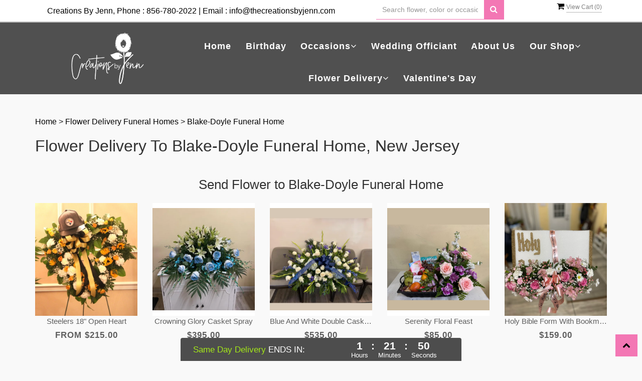

--- FILE ---
content_type: text/html; charset=utf-8
request_url: https://www.thecreationsbyjenn.com/funeral-homes-flower-delivery/blake-doyle-funeral-home/8089
body_size: 29343
content:
<!DOCTYPE html>
<html lang="en">
<head>

    <meta http-equiv="content-type" content="text/html; charset=utf-8" />
    <meta name="viewport" content="width=device-width,initial-scale=1.0">

    
    
<script>
    // Ensures the cookie is available on all paths by explicitly setting path=/
    document.cookie = "CurrentBrowserPath=" + encodeURIComponent(window.location.pathname) + "; path=/";
</script>



    <title>Flower Delivery to Blake-Doyle Funeral Home Funeral Home, Camden, New Jersey | Creations By Jenn Florist</title>
    <meta name="keywords" content="Blake-Doyle Funeral Home,  Blake-Doyle Funeral Home Funeral Home, Blake-Doyle Funeral Home Flower Delivery, Creations By Jenn Florist" />
    <meta name="description" content="Blake-Doyle Funeral Home Funeral Home Flower Delivery. Order flowers online for delivery to Blake-Doyle Funeral Home in Camden, New Jersey from Creations By Jenn Florist." />

<link rel="canonical" href="https://www.thecreationsbyjenn.com/funeral-homes-flower-delivery/blake-doyle-funeral-home/8089" />

<!-- Facebook Meta Tags -->
<meta property='og:site_name' content='Creations By Jenn'>
<meta property='og:url' content = 'https://www.thecreationsbyjenn.com/funeral-homes-flower-delivery/blake-doyle-funeral-home/8089'>
<meta property='og:type' content='website'>
<meta property='og:title' content = 'Flower Delivery to Blake-Doyle Funeral Home Funeral Home, Camden, New Jersey | Creations By Jenn Florist'>
<meta property='og:description' content = 'Blake-Doyle Funeral Home Funeral Home Flower Delivery. Order flowers online for delivery to Blake-Doyle Funeral Home in Camden, New Jersey from Creations By Jenn Florist.'>
<meta property='og:image' content = 'https://res.cloudinary.com/dizexseir/image/upload/v1707726179/ProImages/m3yvk40fvtjpt8zoqn8p.webp'>

<!-- Twitter Meta Tags -->
<meta name='twitter: card' content='summary_large_image'>
<meta name='twitter: url' content='https://www.thecreationsbyjenn.com/funeral-homes-flower-delivery/blake-doyle-funeral-home/8089'>
<meta name='twitter: title' content='Flower Delivery to Blake-Doyle Funeral Home Funeral Home, Camden, New Jersey | Creations By Jenn Florist'>
<meta name='twitter: description' content='Blake-Doyle Funeral Home Funeral Home Flower Delivery. Order flowers online for delivery to Blake-Doyle Funeral Home in Camden, New Jersey from Creations By Jenn Florist.'>
<meta name='twitter: image' content='https://res.cloudinary.com/dizexseir/image/upload/v1707726179/ProImages/m3yvk40fvtjpt8zoqn8p.webp'>

<script type='application/ld+json'>{"@context":"https://schema.org/","@type":"Organization","url":"https://www.thecreationsbyjenn.com/","logo":"https://res.cloudinary.com/dizexseir/image/upload/v1707726179/ProImages/m3yvk40fvtjpt8zoqn8p.webp","sameAs":["https://www.facebook.com/CreationsbyJenn8485","https://goo.gl/maps/SbpiDKnx4bvYtSSp7","https://www.instagram.com/creationsbyjenn29/"]}</script>

<script type='application/ld+json'>{"@context":"https://schema.org","@type":["Florist","LocalBusiness"],"name":"Creations By Jenn","description":"Blake-Doyle Funeral Home Funeral Home Flower Delivery. Order flowers online for delivery to Blake-Doyle Funeral Home in Camden, New Jersey from Creations By Jenn Florist.","image":"https://res.cloudinary.com/dizexseir/image/upload/w_300,c_limit,f_auto,q_auto/v1655387193/ProImages/m0rekj1pij6okcy0yclt.png","logo":"https://res.cloudinary.com/dizexseir/image/upload/v1707726179/ProImages/m3yvk40fvtjpt8zoqn8p.webp","@id":"https://www.thecreationsbyjenn.com/","url":"https://www.thecreationsbyjenn.com/","sameAs":["https://www.facebook.com/CreationsbyJenn8485","https://goo.gl/maps/SbpiDKnx4bvYtSSp7","https://www.instagram.com/creationsbyjenn29/"],"telephone":"856-780-2022","email":"info@thecreationsbyjenn.com","priceRange":"19.00 - 650.00","address":{"@type":"PostalAddress","streetAddress":"325 Kaighn Ave.","addressLocality":"Camden","addressRegion":"NJ","postalCode":"08103","addressCountry":"US"},"geo":{"@type":"GeoCoordinates","latitude":39.9308968,"longitude":-75.1227951},"hasMap":"https://www.google.com/maps/embed?pb=!1m18!1m12!1m3!1d3059.4746718721476!2d-75.12728927241452!3d39.93077091361381!2m3!1f0!2f0!3f0!3m2!1i1024!2i768!4f13.1!3m3!1m2!1s0x89c6c9ceeae43f61%3A0xf3ac09eac6d77418!2sCreations%20by%20Jenn!5e0!3m2!1sen!2sin!4v1655375407618!5m2!1sen!2sin","openingHoursSpecification":[{"@type":"OpeningHoursSpecification","dayOfWeek":["Tuesday","Wednesday","Thursday","Friday","Saturday"],"opens":"11:00 AM","closes":"04:00 PM"}],"makesOffer":[{"@type":"Offer","name":"Flower Delivery Service Offer","itemOffered":{"@type":"Service","name":"Flower Delivery in Camden, NJ","serviceType":"Florist","areaServed":[{"@type":"Place","name":["Audubon","Barrington","Bellmawr","Blackwood","Clementon","Gibbsboro","Glassboro","Glendora","Gloucester City","Haddon Heights","Lawnside","Magnolia","Mantua","Maple Shade","Merchantville","Mount Ephraim","Oaklyn","Pennsauken","Runnemede","Sewell","Somerdale","Stratford","Wenonah","West Deptford"]}]}},{"@type":"Offer","name":"Same day Local Flower Delivery Promotion","price":"0.00","priceCurrency":"USD","eligibleRegion":{"@type":"City","name":"Camden"},"itemOffered":{"@type":"Service","name":"Flower Delivery"}}]}</script><script type='application/ld+json'>
{
  "@context": "https://schema.org",
  "@type": "BreadcrumbList",
  "name": "Site Map",
  "itemListElement": [
    {
      "@type": "ListItem",
      "position": 1,
      "name": "Home",
      "item": "https://www.thecreationsbyjenn.com/"
    }
    ,
{
  "@type": "ListItem",
  "position": 2,
  "name": "Valentine's Day",
  "item": "https://www.thecreationsbyjenn.com/categories/valentine-s-day/369918"
}
,
{
  "@type": "ListItem",
  "position": 3,
  "name": "Winter",
  "item": "https://www.thecreationsbyjenn.com/categories/winter/367572"
}
,
{
  "@type": "ListItem",
  "position": 4,
  "name": "Thank You",
  "item": "https://www.thecreationsbyjenn.com/categories/thank-you/363291"
}
,
{
  "@type": "ListItem",
  "position": 5,
  "name": "Congratulations",
  "item": "https://www.thecreationsbyjenn.com/categories/congratulations/363289"
}
,
{
  "@type": "ListItem",
  "position": 6,
  "name": "Get Well",
  "item": "https://www.thecreationsbyjenn.com/categories/get-well/363290"
}
,
{
  "@type": "ListItem",
  "position": 7,
  "name": "Anniversary",
  "item": "https://www.thecreationsbyjenn.com/categories/anniversary/363292"
}
,
{
  "@type": "ListItem",
  "position": 8,
  "name": "I'm Sorry",
  "item": "https://www.thecreationsbyjenn.com/categories/i-m-sorry/363293"
}
,
{
  "@type": "ListItem",
  "position": 9,
  "name": "Love And Romance",
  "item": "https://www.thecreationsbyjenn.com/categories/love-and-romance/363294"
}
,
{
  "@type": "ListItem",
  "position": 10,
  "name": "Birthday",
  "item": "https://www.thecreationsbyjenn.com/categories/birthday/363295"
}
,
{
  "@type": "ListItem",
  "position": 11,
  "name": "New Baby",
  "item": "https://www.thecreationsbyjenn.com/categories/new-baby/363296"
}
,
{
  "@type": "ListItem",
  "position": 12,
  "name": "Designer's Choice",
  "item": "https://www.thecreationsbyjenn.com/categories/designer-s-choice/363417"
}

  ]
}
</script>


<!--Favicon Icons-->
        <link rel="icon" href="https://www.hanafloralpos2.com/images/proimages/favicon(51).png" type="image/x-icon" />
        <link rel="shortcut icon" href="https://www.hanafloralpos2.com/images/proimages/favicon(51).png" type="image/x-icon" />


<!-- Template CSS -->
<link href='https://hana-cdn-g9fcbgbya0azddab.a01.azurefd.net/ecommerce/Content/creationsbyjenn/css/style.min.css' rel='stylesheet'/><link href='https://hana-cdn-g9fcbgbya0azddab.a01.azurefd.net/ecommerce/Content/commoncss/ExitIntent.min.css' rel='stylesheet'/>
<link rel="preload" href="/Content/commoncss/font-awesome.min.css?v=0108070442" as="style" onload="this.rel = 'stylesheet'">
<link href='https://hana-cdn-g9fcbgbya0azddab.a01.azurefd.net/ecommerce/Content/commoncss/toastr.min.css' rel='stylesheet'/>
<link href='https://hana-cdn-g9fcbgbya0azddab.a01.azurefd.net/ecommerce/Content/commoncss/labs.min.css' rel='stylesheet'/>
<link href='https://hana-cdn-g9fcbgbya0azddab.a01.azurefd.net/ecommerce/Content/commoncss/masonry.min.css' rel='stylesheet'/>
<link href='https://hana-cdn-g9fcbgbya0azddab.a01.azurefd.net/ecommerce/Content/commoncss/BannerModel.min.css?v=1.1' rel='stylesheet'/> 

<style>
    #over_map_shop_timing {
        display: none;
    }

    #Hana_6 {
        min-height: 50vh;
        background-color: grey !important;
    }

    .logo {
        min-height: 70px;
    }

    @media only screen and (max-width:480px) {
        a.product_img_link {
            height: 240px !important;
        }
    }

    @media only screen and (max-width:767px) {
        .cat-catalog .product-name {
            white-space: nowrap !important;
        }

        #Hana_6 {
            height: 25vh;
            background-color: grey !important;
        }
    }

    @media only screen and (min-width:768px) and (max-width: 1024px) {
        #Hana_6 {
            height: 30vh;
            background-color: grey !important;
        }
    }

    .meet-the-team img {
        margin: auto;
    }

    .newsletter .news-fields {
        margin: 0px auto 30px auto;
    }
    /*added by dilip for #100312*/
    .tooltip-inner {
        max-width: 100%;
        padding: 8px 8px;
    }
    /*#100312*/
    a.product_img_link {
        height: 280px;
        background-size: contain;
        background-position: top center;
        background-repeat: no-repeat;
    }

    .pretty.p-round .state label:after, .pretty.p-round .state label:before {
        border-radius: 0%;
    }

    .pretty.p-svg .state .svg {
        font-size: 1.1em;
    }
</style>
    
    <style>
        .pro-img #ProductImg {
            margin: auto;
        }

        #Hana_6 {
            min-height: 50vh;
            background-color: grey !important;
        }

        .logo {
            min-height: 70px;
        }

        @media only screen and (max-width:480px) {
            .logo {
                min-height: 0;
            }

      
        }

        @media only screen and (max-width:767px) {
            .cat-catalog .product-name {
                white-space: nowrap !important;
            }

            #Hana_6 {
                height: 25vh;
                background-color: grey !important;
            }
        }

        @media only screen and (min-width:768px) and (max-width: 1024px) {
            #Hana_6 {
                height: 30vh;
                background-color: grey !important;
            }
        }

        .meet-the-team img {
            margin: auto;
        }

        .newsletter .news-fields {
            margin: 0px auto 30px auto;
        }
        /*added by dilip for #100312*/
        .tooltip-inner {
            max-width: 100%;
            padding: 8px 8px;
        }
        /*#100312*/
        a.product_img_link {
            height: 280px;
            background-size: contain;
            background-position: top center;
            background-repeat: no-repeat;
        }

        .pretty.p-round .state label:after, .pretty.p-round .state label:before {
            border-radius: 0%;
        }

        .pretty.p-svg .state .svg {
            font-size: 1.1em;
        }
    </style>

    


    <!---google analytics--->
    <!--Added by Chand for #100977-->
<!-- Hotjar Tracking Code for https://floristcheckout.azurewebsites.net/ -->
<script>
    (function(h,o,t,j,a,r){
        h.hj=h.hj||function(){(h.hj.q=h.hj.q||[]).push(arguments)};
        h._hjSettings={hjid:2796706,hjsv:6};
        a=o.getElementsByTagName('head')[0];
        r=o.createElement('script');r.async=1;
        r.src=t+h._hjSettings.hjid+j+h._hjSettings.hjsv;
        a.appendChild(r);
    })(window,document,'https://static.hotjar.com/c/hotjar-','.js?sv=');
</script>
<!-- Global site tag (gtag.js) - Google Analytics -->
						<script async src="https://www.googletagmanager.com/gtag/js?id=G-G72K4HXDJ3"></script>
						<script>
						  window.dataLayer = window.dataLayer || [];
						  function gtag(){dataLayer.push(arguments);}
						  gtag('js', new Date());
						  gtag('config', 'G-G72K4HXDJ3');
						</script>
    <!--End #100977-->
    <!------>

</head>
<body class="landing home-1">
    


    <!-- Header -->
<div id="all">

    <div id="HeaderBanner">
    </div>
    
    <div id="HeaderCoupon">
    </div>
    <header id="top-header">
        <div class="header-main ht-header wow slideInDown" data-wow-duration="1s" data-wow-delay="0.5s">
            <div class="top-bar">
                <div class="container">

                    <div class="col-md-7">
                        <p>Creations By Jenn, Phone : <a href="tel:856-780-2022">856-780-2022</a> | Email : <a href="mailto:info@thecreationsbyjenn.com">info@thecreationsbyjenn.com</a></p>
                    </div>

                    <div class="col-md-3 col-sm-6">
                        

<div class="row quick-search" style="margin-top: 0%;">
    <div class="col-md-12 col-xs-12 pull-right">
        <div class="ui-widget">
            <div class="input-group">
                <input id="txtSearch" placeholder="Search flower, color or occasion" class="form-control" aria-label="Text input with multiple buttons"> 
                <div class="input-group-btn"><button id="BtnSearch" type="button" class="btn btn-default"><i class="fa fa-search" aria-hidden="true" style="font-size: 16px;"></i></button></div>
            </div>
        </div>
    </div>
</div>

                    </div>
                    <div class="col-md-2 text-left col-sm-6">
                        <span onclick="VeiwCartDetails()" class="ViewCart"><a id="BtnCart"><i class="fa fa-shopping-cart"></i> <span>View Cart (<span id="CartitemCount"></span>)</span></a></span>
                    </div>
                </div>
            </div>
            
            <div class="topheader-navholder clearfix" id="top-navbar-nav">
                <div class="topheader-navholder-rg">
                    <div class="container">
                        <div class="col-md-3 text-center">
                            <!--Begin | Logo-->
                                <div class="logo" id="vp_logo">

                                    <a class="hd-logo" href="https://www.thecreationsbyjenn.com/">

                                        <img id="ShopLogo" class="logo cld-responsive lazyload" src="https://res.cloudinary.com/dizexseir/image/upload/w_300,c_limit,f_auto,q_auto/v1707726179/ProImages/m3yvk40fvtjpt8zoqn8p.webp" loading="lazy" alt="Creations By Jenn - Camden, NJ Florist">
                                    </a>
                                </div>
                            <!--End | Logo-->
                        </div>

                        <div class="col-md-9">
                            <div id="MobileMenu">
                                <div id="MobileMenuTemplate">
    <!--Mobile menu-->
    <nav class="navbar navbar-default">
        <div class="container-fluid">
            <!--Toggle Button-->
            <div class="navbar-header">
                <button type="button" class="navbar-toggle collapsed" data-toggle="collapse" data-target="#bs-example-navbar-collapse-1" aria-expanded="false">
                    <span class="sr-only">Toggle navigation</span>
                    <span class="icon-bar"></span>
                    <span class="icon-bar"></span>
                    <span class="icon-bar"></span>
                </button>
                <a class="navbar-brand" href="#">Navigation Menu</a>
            </div>
            <!-- Navigation Menu -->
            <div class="collapse navbar-collapse" id="bs-example-navbar-collapse-1">
                <ul class="nav navbar-nav">
                                    <li>

                                            <a class="MenuLink" href='https://www.thecreationsbyjenn.com/'>Home</a>
                                    </li>
                                    <li>

                                                <a class="MenuLink" target="_self" href='https://www.thecreationsbyjenn.com/categories/birthday/363295'>Birthday</a>
                                    </li>
                                    <li>
                                            <a href="#" class="dropdown-toggle" data-toggle="dropdown" role="button" aria-haspopup="true" aria-expanded="false">Occasions <span class="caret"></span></a>


                                        <ul class="dropdown-menu">
                                                <div class="col-md-12">
                                                    <li>
                                                            <a target="_self" href='https://www.thecreationsbyjenn.com/categories/anniversary/363292'>Anniversary</a>


                                                    </li>
                                                </div>
                                                <div class="col-md-12">
                                                    <li>
                                                            <a target="_self" href='https://www.thecreationsbyjenn.com/categories/thank-you/363291'>Thank You</a>


                                                    </li>
                                                </div>
                                                <div class="col-md-12">
                                                    <li>
                                                            <a target="_self" href='https://www.thecreationsbyjenn.com/categories/birthday/363295'>Birthday</a>


                                                    </li>
                                                </div>
                                                <div class="col-md-12">
                                                    <li>
                                                            <a target="_self" href='https://www.thecreationsbyjenn.com/categories/congratulations/363289'>Congratulations</a>


                                                    </li>
                                                </div>
                                                <div class="col-md-12">
                                                    <li>
                                                            <a target="_self" href='https://www.thecreationsbyjenn.com/categories/get-well/363290'>Get Well</a>


                                                    </li>
                                                </div>
                                                <div class="col-md-12">
                                                    <li>
                                                            <a target="_self" href='https://www.thecreationsbyjenn.com/categories/i-m-sorry/363293'>I&#39;m Sorry</a>


                                                    </li>
                                                </div>
                                                <div class="col-md-12">
                                                    <li>
                                                            <a target="_self" href='https://www.thecreationsbyjenn.com/categories/love-and-romance/363294'>Love And Romance</a>


                                                    </li>
                                                </div>
                                                <div class="col-md-12">
                                                    <li>
                                                            <a target="_self" href='https://www.thecreationsbyjenn.com/categories/new-baby/363296'>New Baby</a>


                                                    </li>
                                                </div>
                                                <div class="col-md-12">
                                                    <li>
                                                            <a target="_self" href='https://www.thecreationsbyjenn.com/collection/shop-flowers/350785'>Sympathy</a>


                                                    </li>
                                                </div>
                                                <div class="col-md-12">
                                                    <li>
                                                            <a target="_self" href='https://www.thecreationsbyjenn.com/categories/designer-s-choice/363417'>Designer&#39;s Choice</a>


                                                    </li>
                                                </div>
                                                <div class="col-md-12">
                                                    <li>
                                                            <a target="_self" href='https://www.thecreationsbyjenn.com/categories/winter/367572'>Winter</a>


                                                    </li>
                                                </div>
                                                <div class="col-md-12">
                                                    <li>
                                                            <a target="_self" href='https://www.thecreationsbyjenn.com/categories/valentine-s-day/369918'>Valentine&#39;s Day</a>


                                                    </li>
                                                </div>

                                        </ul>
                                    </li>
                                    <li>

                                                <a class="MenuLink" target="_self" href='https://www.thecreationsbyjenn.com/wedding-planner-form/index'>Wedding Officiant</a>
                                    </li>
                                    <li>

                                                <a class="MenuLink" target="_self" href='https://www.thecreationsbyjenn.com/content/about-us'>About Us</a>
                                    </li>
                                    <li>
                                            <a href="#" class="dropdown-toggle" data-toggle="dropdown" role="button" aria-haspopup="true" aria-expanded="false">Our Shop <span class="caret"></span></a>


                                        <ul class="dropdown-menu">
                                                <div class="col-md-12">
                                                    <li>
                                                            <a target="_self" href='https://www.thecreationsbyjenn.com/content/about-us'>About Us</a>


                                                    </li>
                                                </div>
                                                <div class="col-md-12">
                                                    <li>
                                                            <a target="_self" href='https://www.thecreationsbyjenn.com/content/terms-conditions'>Terms and Conditions</a>


                                                    </li>
                                                </div>
                                                <div class="col-md-12">
                                                    <li>
                                                            <a target="_self" href='https://www.thecreationsbyjenn.com/content/privacy-policy'>Privacy Policy</a>


                                                    </li>
                                                </div>
                                                <div class="col-md-12">
                                                    <li>
                                                            <a target="_self" href='https://www.thecreationsbyjenn.com/contact'>Contact Us</a>


                                                    </li>
                                                </div>
                                                <div class="col-md-12">
                                                    <li>
                                                            <a target="_self" href='https://www.thecreationsbyjenn.com/content/faq'>FAQ</a>


                                                    </li>
                                                </div>

                                        </ul>
                                    </li>
                                    <li>
                                            <a href="#" class="dropdown-toggle" data-toggle="dropdown" role="button" aria-haspopup="true" aria-expanded="false">Flower Delivery <span class="caret"></span></a>


                                        <ul class="dropdown-menu">
                                                <div class="col-md-12">
                                                    <li>
                                                            <a target="_self" href='https://www.thecreationsbyjenn.com/nearbyfloristlocal/barrington-flower-delivery/5798'>Barrington Flower Delivery</a>


                                                    </li>
                                                </div>
                                                <div class="col-md-12">
                                                    <li>
                                                            <a target="_self" href='https://www.thecreationsbyjenn.com/nearbyfloristlocal/haddon-heights-flower-delivery/5810'>Haddon Heights Flower Delivery</a>


                                                    </li>
                                                </div>
                                                <div class="col-md-12">
                                                    <li>
                                                            <a target="_self" href='https://www.thecreationsbyjenn.com/nearbyfloristlocal/mount-ephraim-flower-delivery/5819'>Mount Ephraim Flower Delivery</a>


                                                    </li>
                                                </div>
                                                <div class="col-md-12">
                                                    <li>
                                                            <a target="_self" href='https://www.thecreationsbyjenn.com/nearbyfloristlocal/maple-shade-flower-delivery/5815'>Maple Shade Flower Delivery</a>


                                                    </li>
                                                </div>
                                                <div class="col-md-12">
                                                    <li>
                                                            <a target="_self" href='https://www.thecreationsbyjenn.com/hospital-flower-delivery'>Hospital Flower Delivery</a>


                                                    </li>
                                                </div>
                                                <div class="col-md-12">
                                                    <li>
                                                            <a target="_self" href='https://www.thecreationsbyjenn.com/funeral-homes-flower-delivery'>Funeral Homes Flower Delivery</a>


                                                    </li>
                                                </div>
                                                <div class="col-md-12">
                                                    <li>
                                                            <a target="_self" href='https://www.thecreationsbyjenn.com/nearbyfloristlocal'>Nearby Area Flower Delivery</a>


                                                    </li>
                                                </div>

                                        </ul>
                                    </li>
                                    <li>

                                                <a class="MenuLink" target="_self" href='https://www.thecreationsbyjenn.com/categories/valentine-s-day/369918'>Valentine&#39;s Day</a>
                                    </li>


                </ul>

            </div><!-- /.navbar-collapse -->
        </div><!-- /.container-fluid -->
    </nav>
    <!--end mobile menu-->
</div>
                            </div>
                            <div class="nav-menu">
                                <!--Navigation-->
                                <div id="MenuList" class="collapse navbar-collapse">
                                    


<!-- Top Banner: Only shows when at top -->
<div id="top-banner" style="background-color: #3c3c3c; color: white; padding: 10px 20px; border-bottom: 1px solid #ccc; display:none;">
    <div style="display: flex; justify-content: space-between; align-items: center; max-width: 60%; margin: 0 auto;">
        <div style="font-size: 20px; font-weight: bold;">
            <a style="color:white;" href="/" title="Creations By Jenn - Flower Delivery Camden NJ"> Creations By Jenn</a>
        </div>
        <div style="font-size: 14px;">
            Exclusive Design &amp; Hand Delivered!
        </div>
    </div>
</div>

<div id="MenuTemplate">
    <nav id="navigation-menu">
        <ul class="nav navbar-nav megamenu">
                        <li>
                                <a class="MenuLink" href='https://www.thecreationsbyjenn.com/'>Home</a>

                        </li>
                        <li>
                                    <a class="MenuLink" target="_self" href='https://www.thecreationsbyjenn.com/categories/birthday/363295'>Birthday</a>

                        </li>
                            <div class="dropdown">
                                    <a href='https://www.thecreationsbyjenn.com/' target="_self" class="drop-btn MenuLink">Occasions<span class="fa fa-angle-down"></span></a>

                                <div class="dropdown-menu custom-dropdown">
                                    <ul class="row">
                                            <div class="col-xs-4">
                                            <li>
                                                    <a class="MenuLink" target="_self" href='https://www.thecreationsbyjenn.com/categories/anniversary/363292'>Anniversary</a>
                                            </li>
                                    </div>
                                            <div class="col-xs-4">
                                            <li>
                                                    <a class="MenuLink" target="_self" href='https://www.thecreationsbyjenn.com/categories/thank-you/363291'>Thank You</a>
                                            </li>
                                    </div>
                                            <div class="col-xs-4">
                                            <li>
                                                    <a class="MenuLink" target="_self" href='https://www.thecreationsbyjenn.com/categories/birthday/363295'>Birthday</a>
                                            </li>
                                    </div>
                                            <div class="col-xs-4">
                                            <li>
                                                    <a class="MenuLink" target="_self" href='https://www.thecreationsbyjenn.com/categories/congratulations/363289'>Congratulations</a>
                                            </li>
                                    </div>
                                            <div class="col-xs-4">
                                            <li>
                                                    <a class="MenuLink" target="_self" href='https://www.thecreationsbyjenn.com/categories/get-well/363290'>Get Well</a>
                                            </li>
                                    </div>
                                            <div class="col-xs-4">
                                            <li>
                                                    <a class="MenuLink" target="_self" href='https://www.thecreationsbyjenn.com/categories/i-m-sorry/363293'>I&#39;m Sorry</a>
                                            </li>
                                    </div>
                                            <div class="col-xs-4">
                                            <li>
                                                    <a class="MenuLink" target="_self" href='https://www.thecreationsbyjenn.com/categories/love-and-romance/363294'>Love And Romance</a>
                                            </li>
                                    </div>
                                            <div class="col-xs-4">
                                            <li>
                                                    <a class="MenuLink" target="_self" href='https://www.thecreationsbyjenn.com/categories/new-baby/363296'>New Baby</a>
                                            </li>
                                    </div>
                                            <div class="col-xs-4">
                                            <li>
                                                    <a class="MenuLink" target="_self" href='https://www.thecreationsbyjenn.com/collection/shop-flowers/350785'>Sympathy</a>
                                            </li>
                                    </div>
                                            <div class="col-xs-4">
                                            <li>
                                                    <a class="MenuLink" target="_self" href='https://www.thecreationsbyjenn.com/categories/designer-s-choice/363417'>Designer&#39;s Choice</a>
                                            </li>
                                    </div>
                                            <div class="col-xs-4">
                                            <li>
                                                    <a class="MenuLink" target="_self" href='https://www.thecreationsbyjenn.com/categories/winter/367572'>Winter</a>
                                            </li>
                                    </div>
                                            <div class="col-xs-4">
                                            <li>
                                                    <a class="MenuLink" target="_self" href='https://www.thecreationsbyjenn.com/categories/valentine-s-day/369918'>Valentine&#39;s Day</a>
                                            </li>
                                    </div>

                                </ul>
                        </div>
                        </div>
                        <li>
                                    <a class="MenuLink" target="_self" href='https://www.thecreationsbyjenn.com/wedding-planner-form/index'>Wedding Officiant</a>

                        </li>
                        <li>
                                    <a class="MenuLink" target="_self" href='https://www.thecreationsbyjenn.com/content/about-us'>About Us</a>

                        </li>
                            <div class="dropdown">
                                    <a href='https://www.thecreationsbyjenn.com/' target="_self" class="drop-btn MenuLink">Our Shop<span class="fa fa-angle-down"></span></a>

                                <div class="dropdown-menu custom-dropdown">
                                    <ul class="row">
                                            <div class="col-xs-4">
                                            <li>
                                                    <a class="MenuLink" target="_self" href='https://www.thecreationsbyjenn.com/content/about-us'>About Us</a>
                                            </li>
                                    </div>
                                            <div class="col-xs-4">
                                            <li>
                                                    <a class="MenuLink" target="_self" href='https://www.thecreationsbyjenn.com/content/terms-conditions'>Terms and Conditions</a>
                                            </li>
                                    </div>
                                            <div class="col-xs-4">
                                            <li>
                                                    <a class="MenuLink" target="_self" href='https://www.thecreationsbyjenn.com/content/privacy-policy'>Privacy Policy</a>
                                            </li>
                                    </div>
                                            <div class="col-xs-4">
                                            <li>
                                                    <a class="MenuLink" target="_self" href='https://www.thecreationsbyjenn.com/contact'>Contact Us</a>
                                            </li>
                                    </div>
                                            <div class="col-xs-4">
                                            <li>
                                                    <a class="MenuLink" target="_self" href='https://www.thecreationsbyjenn.com/content/faq'>FAQ</a>
                                            </li>
                                    </div>

                                </ul>
                        </div>
                        </div>
                            <div class="dropdown">
                                    <a href='https://www.thecreationsbyjenn.com/' target="_self" class="drop-btn MenuLink">Flower Delivery<span class="fa fa-angle-down"></span></a>

                                <div class="dropdown-menu custom-dropdown">
                                    <ul class="row">
                                            <div class="col-xs-4">
                                            <li>
                                                    <a class="MenuLink" target="_self" href='https://www.thecreationsbyjenn.com/nearbyfloristlocal/barrington-flower-delivery/5798'>Barrington Flower Delivery</a>
                                            </li>
                                    </div>
                                            <div class="col-xs-4">
                                            <li>
                                                    <a class="MenuLink" target="_self" href='https://www.thecreationsbyjenn.com/nearbyfloristlocal/haddon-heights-flower-delivery/5810'>Haddon Heights Flower Delivery</a>
                                            </li>
                                    </div>
                                            <div class="col-xs-4">
                                            <li>
                                                    <a class="MenuLink" target="_self" href='https://www.thecreationsbyjenn.com/nearbyfloristlocal/mount-ephraim-flower-delivery/5819'>Mount Ephraim Flower Delivery</a>
                                            </li>
                                    </div>
                                            <div class="col-xs-4">
                                            <li>
                                                    <a class="MenuLink" target="_self" href='https://www.thecreationsbyjenn.com/nearbyfloristlocal/maple-shade-flower-delivery/5815'>Maple Shade Flower Delivery</a>
                                            </li>
                                    </div>
                                            <div class="col-xs-4">
                                            <li>
                                                    <a class="MenuLink" target="_self" href='https://www.thecreationsbyjenn.com/hospital-flower-delivery'>Hospital Flower Delivery</a>
                                            </li>
                                    </div>
                                            <div class="col-xs-4">
                                            <li>
                                                    <a class="MenuLink" target="_self" href='https://www.thecreationsbyjenn.com/funeral-homes-flower-delivery'>Funeral Homes Flower Delivery</a>
                                            </li>
                                    </div>
                                            <div class="col-xs-4">
                                            <li>
                                                    <a class="MenuLink" target="_self" href='https://www.thecreationsbyjenn.com/nearbyfloristlocal'>Nearby Area Flower Delivery</a>
                                            </li>
                                    </div>

                                </ul>
                        </div>
                        </div>
                        <li>
                                    <a class="MenuLink" target="_self" href='https://www.thecreationsbyjenn.com/categories/valentine-s-day/369918'>Valentine&#39;s Day</a>

                        </li>

            </ul>

            </nav>
            </div>

                                </div>
                                <!--End | Navigation-->
                            </div>
                        </div>
                    </div>
                    <!-- end vp_horomenu -->
                </div><!-- end topheader-navholder-rg -->
            </div><!-- end topheader-navholder -->
        </div>
    </header><!-- end header -->

    <div class="container inner-contianer">
        <div class="bread-crumb" style="margin-top: 10px;"><a href='https://www.thecreationsbyjenn.com/' title='Home'> Home </a> > <a href='/funeral-homes-flower-delivery' title=funeral-homes-flower-delivery> Flower Delivery Funeral Homes  </a> > <a style='text-transform:capitalize;' title='Blake-Doyle Funeral Home'>Blake-Doyle Funeral Home</a></div>
        


<link href='/Content/Expandable.css?v=0108070437' rel='stylesheet'/>
<style>
    #breadcrumb [class~=bread-title], #vp_bodycontent h1 {
        font-size: 2em !important;
    }

    h1, h2, h3, h4, h5, h6, .h1, .h2, .h3, .h4, .h5, .h6 {
        text-transform: initial;
    }

    p {
        color: #000 !important;
    }
    a {
        color: #000000;
    }
</style>


<style>

    .delivery-areabox {
        margin-bottom: 15px;
    }

    .delivery-areabox-snap {
        display: flex;
        align-items: center;
        justify-content: center;
        padding: 5px;
        border: 1px solid #ececec;
        height: 100%;
        text-align: center;
        background-color: #f5f5f5;
        border-radius: 5px;
        color: black;
    }

    .zip-code-banner {
        background-image: url(https://res.cloudinary.com/dizexseir/image/upload/v1625027807/Theme4/parallaxbg3_xmtcve.jpg);
        background-repeat: no-repeat;
        background-position: center center;
        background-size: cover;
        height: auto !important;
        padding: 10px;
        text-align: center;
    }

    .banner__center {
        /*position: relative;
        top: 50%;
        transform: translateY(-50%);*/
        background-color: #000000;
        padding: 15px 50px;
        text-align: center;
        border-radius: 10px;
        display: inline-block;
        margin: 30px 0px;
        top: unset;
        transform: unset;
        height: auto !important;
    }

        .banner__center h1 {
            color: #ffffff !important;
            margin-bottom: 0px;
            font-size: 25px;
            padding: 0;
        }

    .heading-sec {
        margin-top: 15px;
        text-align: center;
    }

    .delivery-areabox-wrap {
        display: flex;
        flex-wrap: wrap;
    }

    #googleMap {
        padding: 0;
        position: relative !important;
        right: 0;
        left: 0 !important;
        height: 200px;
    }

    div.AddBulletBefore::before {
        content: "•";
    }
</style>

<script type="application/ld+json">
    {
  "@context": "https://schema.org/",
  "@type": "Product",
  "name": "Steelers 18" Open Heart",
  "brand": {
    "@type": "Brand",
    "name": "Creations By Jenn"
  },
  "image": "https://res.cloudinary.com/dizexseir/image/upload/v1655387045/ProImages/okbjvjkle61fbumrwevm.jpg",
  "description": "Send Steelers 18" Open Heart flowers from local Camden NJ florist. We offer same-day flower deliveries for Steelers 18" Open Heart flowers in Camden NJ.",
  "sku": "",
  "offers": [
  {
    "@type": "AggregateOffer",
    "lowPrice": "215.00",
    "highPrice": "315.00",
    "priceCurrency": "USD",
    "offerCount": "1"
  },
  {
    "@type": "Offer",
    "price": "215.00",
    "priceCurrency": "USD",
    "availability": "https://schema.org/InStock",
    "priceValidUntil": "2100-12-31"
  }
]
}

</script><script type="application/ld+json">
    {
  "@context": "https://schema.org/",
  "@type": "Product",
  "name": "Crowning Glory Casket Spray",
  "brand": {
    "@type": "Brand",
    "name": "Creations By Jenn"
  },
  "image": "https://res.cloudinary.com/dizexseir/image/upload/v1668623491/ProImages/zkekewzqvmwl7evtmfqg.png",
  "description": "Send Crowning Glory Casket Spray flowers from local Camden NJ florist. We offer same-day flower deliveries for Crowning Glory Casket Spray flowers in Camden NJ.",
  "sku": "",
  "offers": [
  {
    "@type": "AggregateOffer",
    "lowPrice": "395.00",
    "highPrice": "395.00",
    "priceCurrency": "USD",
    "offerCount": "1"
  },
  {
    "@type": "Offer",
    "price": "395.00",
    "priceCurrency": "USD",
    "availability": "https://schema.org/InStock",
    "priceValidUntil": "2100-12-31"
  }
]
}

</script><script type="application/ld+json">
    {
  "@context": "https://schema.org/",
  "@type": "Product",
  "name": "Blue and White Double Casket Spray ",
  "brand": {
    "@type": "Brand",
    "name": "Creations By Jenn"
  },
  "image": "https://res.cloudinary.com/dizexseir/image/upload/v1668646993/ProImages/hjjfhpqxacdj8n8kwg0n.png",
  "description": "Send Blue and White Double Casket Spray  flowers from local Camden NJ florist. We offer same-day flower deliveries for Blue and White Double Casket Spray  flowers in Camden NJ.",
  "sku": "",
  "offers": [
  {
    "@type": "AggregateOffer",
    "lowPrice": "535.00",
    "highPrice": "535.00",
    "priceCurrency": "USD",
    "offerCount": "1"
  },
  {
    "@type": "Offer",
    "price": "535.00",
    "priceCurrency": "USD",
    "availability": "https://schema.org/InStock",
    "priceValidUntil": "2100-12-31"
  }
]
}

</script><script type="application/ld+json">
    {
  "@context": "https://schema.org/",
  "@type": "Product",
  "name": "Serenity Floral Feast",
  "brand": {
    "@type": "Brand",
    "name": "Creations By Jenn"
  },
  "image": "https://res.cloudinary.com/dizexseir/image/upload/v1724334395/ProImages/vqryuw8hwhirloer7pl8.png",
  "description": "Send Serenity Floral Feast flowers from local Camden NJ florist. We offer same-day flower deliveries for Serenity Floral Feast flowers in Camden NJ.",
  "sku": "",
  "offers": [
  {
    "@type": "AggregateOffer",
    "lowPrice": "85.00",
    "highPrice": "85.00",
    "priceCurrency": "USD",
    "offerCount": "1"
  },
  {
    "@type": "Offer",
    "price": "85.00",
    "priceCurrency": "USD",
    "availability": "https://schema.org/InStock",
    "priceValidUntil": "2100-12-31"
  }
]
}

</script><script type="application/ld+json">
    {
  "@context": "https://schema.org/",
  "@type": "Product",
  "name": "Holy Bible Form with Bookmark Ribbon & Floral Garland",
  "brand": {
    "@type": "Brand",
    "name": "Creations By Jenn"
  },
  "image": "https://res.cloudinary.com/dizexseir/image/upload/v1655387135/ProImages/aphpzadd9idh29votdlq.png",
  "description": "Send Holy Bible Form with Bookmark Ribbon & Floral Garland flowers from local Camden NJ florist. We offer same-day flower deliveries for Holy Bible Form with Bookmark Ribbon & Floral Garland flowers in Camden NJ.",
  "sku": "",
  "offers": [
  {
    "@type": "AggregateOffer",
    "lowPrice": "159.00",
    "highPrice": "159.00",
    "priceCurrency": "USD",
    "offerCount": "1"
  },
  {
    "@type": "Offer",
    "price": "159.00",
    "priceCurrency": "USD",
    "availability": "https://schema.org/InStock",
    "priceValidUntil": "2100-12-31"
  }
]
}

</script><script type="application/ld+json">
    {
  "@context": "https://schema.org/",
  "@type": "Product",
  "name": "Designer's Choice Sympathy Arrangement",
  "brand": {
    "@type": "Brand",
    "name": "Creations By Jenn"
  },
  "image": "https://res.cloudinary.com/dizexseir/image/upload/v1649241012/ProImages/bkdlim2dgyvrzipyxsre.jpg",
  "description": "Send Designer's Choice Sympathy Arrangement flowers from local Camden NJ florist. We offer same-day flower deliveries for Designer's Choice Sympathy Arrangement flowers in Camden NJ.",
  "sku": "",
  "offers": [
  {
    "@type": "AggregateOffer",
    "lowPrice": "49.99",
    "highPrice": "69.99",
    "priceCurrency": "USD",
    "offerCount": "1"
  },
  {
    "@type": "Offer",
    "price": "49.99",
    "priceCurrency": "USD",
    "availability": "https://schema.org/InStock",
    "priceValidUntil": "2100-12-31"
  }
]
}

</script><script type="application/ld+json">
    {
  "@context": "https://schema.org/",
  "@type": "Product",
  "name": "Sunflowers and Roses with Photo Casket Spray",
  "brand": {
    "@type": "Brand",
    "name": "Creations By Jenn"
  },
  "image": "https://res.cloudinary.com/dizexseir/image/upload/v1668623270/ProImages/nh4eelc3d1fvqnxnyy4f.png",
  "description": "Send Sunflowers and Roses with Photo Casket Spray flowers from local Camden NJ florist. We offer same-day flower deliveries for Sunflowers and Roses with Photo Casket Spray flowers in Camden NJ.",
  "sku": "",
  "offers": [
  {
    "@type": "AggregateOffer",
    "lowPrice": "295.00",
    "highPrice": "295.00",
    "priceCurrency": "USD",
    "offerCount": "1"
  },
  {
    "@type": "Offer",
    "price": "295.00",
    "priceCurrency": "USD",
    "availability": "https://schema.org/InStock",
    "priceValidUntil": "2100-12-31"
  }
]
}

</script><script type="application/ld+json">
    {
  "@context": "https://schema.org/",
  "@type": "Product",
  "name": "A Tale as Old as Time",
  "brand": {
    "@type": "Brand",
    "name": "Creations By Jenn"
  },
  "image": "https://res.cloudinary.com/dizexseir/image/upload/v1668628254/ProImages/g8ppnjp4rdj11rpnydzo.png",
  "description": "Send A Tale as Old as Time flowers from local Camden NJ florist. We offer same-day flower deliveries for A Tale as Old as Time flowers in Camden NJ.",
  "sku": "",
  "offers": [
  {
    "@type": "AggregateOffer",
    "lowPrice": "275.00",
    "highPrice": "275.00",
    "priceCurrency": "USD",
    "offerCount": "1"
  },
  {
    "@type": "Offer",
    "price": "275.00",
    "priceCurrency": "USD",
    "availability": "https://schema.org/InStock",
    "priceValidUntil": "2100-12-31"
  }
]
}

</script><script type="application/ld+json">
    {
  "@context": "https://schema.org/",
  "@type": "Product",
  "name": "Rosa Pampas Standing Spray",
  "brand": {
    "@type": "Brand",
    "name": "Creations By Jenn"
  },
  "image": "https://res.cloudinary.com/dizexseir/image/upload/v1655387124/ProImages/eatddkias0vercnhdysf.jpg",
  "description": "Send Rosa Pampas Standing Spray flowers from local Camden NJ florist. We offer same-day flower deliveries for Rosa Pampas Standing Spray flowers in Camden NJ.",
  "sku": "",
  "offers": [
  {
    "@type": "AggregateOffer",
    "lowPrice": "275.00",
    "highPrice": "275.00",
    "priceCurrency": "USD",
    "offerCount": "1"
  },
  {
    "@type": "Offer",
    "price": "275.00",
    "priceCurrency": "USD",
    "availability": "https://schema.org/InStock",
    "priceValidUntil": "2100-12-31"
  }
]
}

</script><script type="application/ld+json">
    {
  "@context": "https://schema.org/",
  "@type": "Product",
  "name": "Sunny Memories",
  "brand": {
    "@type": "Brand",
    "name": "Creations By Jenn"
  },
  "image": "https://res.cloudinary.com/dizexseir/image/upload/v1655387127/ProImages/v1w5hemwodxkizcyrsde.jpg",
  "description": "Send Sunny Memories flowers from local Camden NJ florist. We offer same-day flower deliveries for Sunny Memories flowers in Camden NJ.",
  "sku": "",
  "offers": [
  {
    "@type": "AggregateOffer",
    "lowPrice": "175.00",
    "highPrice": "285.00",
    "priceCurrency": "USD",
    "offerCount": "1"
  },
  {
    "@type": "Offer",
    "price": "175.00",
    "priceCurrency": "USD",
    "availability": "https://schema.org/InStock",
    "priceValidUntil": "2100-12-31"
  }
]
}

</script><script type="application/ld+json">
    {
  "@context": "https://schema.org/",
  "@type": "Product",
  "name": "Sunny Clouds",
  "brand": {
    "@type": "Brand",
    "name": "Creations By Jenn"
  },
  "image": "https://res.cloudinary.com/dizexseir/image/upload/v1655387065/ProImages/hxvpeprz0of3vf289fry.jpg",
  "description": "Send Sunny Clouds flowers from local Camden NJ florist. We offer same-day flower deliveries for Sunny Clouds flowers in Camden NJ.",
  "sku": "",
  "offers": [
  {
    "@type": "AggregateOffer",
    "lowPrice": "175.00",
    "highPrice": "275.00",
    "priceCurrency": "USD",
    "offerCount": "1"
  },
  {
    "@type": "Offer",
    "price": "175.00",
    "priceCurrency": "USD",
    "availability": "https://schema.org/InStock",
    "priceValidUntil": "2100-12-31"
  }
]
}

</script><script type="application/ld+json">
    {
  "@context": "https://schema.org/",
  "@type": "Product",
  "name": "12” Wreath",
  "brand": {
    "@type": "Brand",
    "name": "Creations By Jenn"
  },
  "image": "https://res.cloudinary.com/dizexseir/image/upload/v1655387110/ProImages/cnivvmcf5n95vt4h2scz.jpg",
  "description": "Send 12” Wreath flowers from local Camden NJ florist. We offer same-day flower deliveries for 12” Wreath flowers in Camden NJ.",
  "sku": "",
  "offers": [
  {
    "@type": "AggregateOffer",
    "lowPrice": "115.00",
    "highPrice": "215.00",
    "priceCurrency": "USD",
    "offerCount": "1"
  },
  {
    "@type": "Offer",
    "price": "115.00",
    "priceCurrency": "USD",
    "availability": "https://schema.org/InStock",
    "priceValidUntil": "2100-12-31"
  }
]
}

</script><script type="application/ld+json">
    {
  "@context": "https://schema.org/",
  "@type": "Product",
  "name": "Lady Love Half Casket Spray",
  "brand": {
    "@type": "Brand",
    "name": "Creations By Jenn"
  },
  "image": "https://res.cloudinary.com/dizexseir/image/upload/v1655387140/ProImages/vxaooszyno1sljb7jenq.jpg",
  "description": "Send Lady Love Half Casket Spray flowers from local Camden NJ florist. We offer same-day flower deliveries for Lady Love Half Casket Spray flowers in Camden NJ.",
  "sku": "",
  "offers": [
  {
    "@type": "AggregateOffer",
    "lowPrice": "275.00",
    "highPrice": "475.00",
    "priceCurrency": "USD",
    "offerCount": "1"
  },
  {
    "@type": "Offer",
    "price": "275.00",
    "priceCurrency": "USD",
    "availability": "https://schema.org/InStock",
    "priceValidUntil": "2100-12-31"
  }
]
}

</script><script type="application/ld+json">
    {
  "@context": "https://schema.org/",
  "@type": "Product",
  "name": "Patriotic 18” Round Wreath",
  "brand": {
    "@type": "Brand",
    "name": "Creations By Jenn"
  },
  "image": "https://res.cloudinary.com/dizexseir/image/upload/v1655387154/ProImages/whckfomdxo8dngdijkfy.png",
  "description": "Send Patriotic 18” Round Wreath flowers from local Camden NJ florist. We offer same-day flower deliveries for Patriotic 18” Round Wreath flowers in Camden NJ.",
  "sku": "",
  "offers": [
  {
    "@type": "AggregateOffer",
    "lowPrice": "185.00",
    "highPrice": "185.00",
    "priceCurrency": "USD",
    "offerCount": "1"
  },
  {
    "@type": "Offer",
    "price": "185.00",
    "priceCurrency": "USD",
    "availability": "https://schema.org/InStock",
    "priceValidUntil": "2100-12-31"
  }
]
}

</script><script type="application/ld+json">
    {
  "@context": "https://schema.org/",
  "@type": "Product",
  "name": "Urn Wreath",
  "brand": {
    "@type": "Brand",
    "name": "Creations By Jenn"
  },
  "image": "https://res.cloudinary.com/dizexseir/image/upload/v1655387062/ProImages/mvirt6bphx5dutvs7hzz.jpg",
  "description": "Send Urn Wreath flowers from local Camden NJ florist. We offer same-day flower deliveries for Urn Wreath flowers in Camden NJ.",
  "sku": "",
  "offers": [
  {
    "@type": "AggregateOffer",
    "lowPrice": "185.00",
    "highPrice": "185.00",
    "priceCurrency": "USD",
    "offerCount": "1"
  },
  {
    "@type": "Offer",
    "price": "185.00",
    "priceCurrency": "USD",
    "availability": "https://schema.org/InStock",
    "priceValidUntil": "2100-12-31"
  }
]
}

</script><script type="application/ld+json">
    {
    "@context": "https://schema.org/",
    "@type": "BreadcrumbList",
    "itemListElement": [{
    "@type": "ListItem",
    "position": 1,
    "name": "Home",
    "item": "https://www.thecreationsbyjenn.com"
    },{
    "@type": "ListItem",
    "position": 2,
    "name": "Flower Delivery Funeral Homes",
    "item": "https://www.thecreationsbyjenn.com/funeral-homes-flower-delivery"
    },{
    "@type": "ListItem",
    "position": 3,
    "name": "Blake-Doyle Funeral Home",
    "item": "https://www.thecreationsbyjenn.com/funeral-homes-flower-delivery/blake-doyle-funeral-home/8089"
    }]
    }
</script>
 

<link rel="preload" as="image" href="https://res.cloudinary.com/dizexseir/image/upload/v1625027807/Theme4/parallaxbg3_xmtcve.jpg" />
    <h1> Flower Delivery To Blake-Doyle Funeral Home, New Jersey </h1>



<div class="row">
    <div class="col-sm-12 col-md-12 col-lg-12">
        



<style>

    a.product_img_link img.img-responsive {
        height: auto;
    }

    .col-xs-5ths,
    .col-sm-5ths,
    .col-md-5ths,
    .col-lg-5ths {
        position: relative;
        min-height: 1px;
        padding-right: 15px;
        padding-left: 15px;
    }

    .col-xs-5ths {
        width: 20%;
        float: left;
    }

    @media (min-width: 768px) {
        .col-sm-5ths {
            width: 20%;
            float: left;
        }
        .col-md-5ths a.product_img_link {
            height: 330px !important;
            margin-bottom: 20px;
        }
        }
    @media (max-width: 767px) {
        #vp_bodycontent h1, #CatName {
            font-size: 1.5em !important;
        }
    }
    @media (min-width: 992px) {
        .col-md-5ths {
            width: 20%;
            float: left;
        }
    }

    @media (min-width: 1200px){
        .col-lg-5ths {
            width: 20%;
            float: left;
        }    
        /*.col-lg-5ths a.product_img_link {
            min-height: 490px !important;
        }*/
		.col-lg-5ths .right-block { 
			min-height: 112px !important;
		}
    }
    a.btn.btn-primary:hover {
        color: #FFF !important;
    }
    #CatName {
        text-transform: initial;
    }
</style>


    <div>
        <div class="arrivals shopgrid products">
            <div>
                <div class="row">
                    <div class="col-md-12 col-sm-12 col-xs-12">
                        <div class="heading-sec">
                            <h2 class="pink" id="CatName">Send Flower to Blake-Doyle Funeral Home</h2>
                        </div>
                    </div>
                </div>
                <div id="BindProductImages" class="row">
                        <div class="products-it cat-catalog">
                            <div class="col-lg-5ths col-sm-6 col-xs-12 col-sp-12">
                                <div class="product-container">
                                    <div class="left-block">
                                        <div class="product-image-container" style="cursor:pointer">
                                            <a class="product_img_link a " href="https://www.thecreationsbyjenn.com/flower/steelers-18-open-heart/3547657" style="height:225px;" choice="" arrangement'="" prodimagesbycat="">

                                                <img src="[data-uri]" loading="lazy" data-src="https://res.cloudinary.com/dizexseir/image/upload/w_auto,c_limit,f_auto,q_auto/v1655387045/ProImages/okbjvjkle61fbumrwevm.jpg" alt="Steelers 18&quot; Open Heart" class="img-responsive cld-responsive lazyload" />
                                                <div class="description"><span class="more-link">View details</span></div>
                                            </a>
                                        </div>
                                    </div>
                                    <!--end left block -->
                                    <div class="right-block">
                                        <div class="product-box" style="min-height: auto ! important;margin-bottom: 20px ! important;">
                                            <h5 class="name" style="text-overflow: ellipsis;cursor:pointer;margin-bottom: 0px !important;line-height: initial ! important;overflow: hidden !important;">
                                                <a class="product-name" href="https://www.thecreationsbyjenn.com/flower/steelers-18-open-heart/3547657" title="Steelers 18&quot; Open Heart" s="" choice="" arrangement="" style="height: auto ;overflow: hidden ! important;white-space: nowrap;
                                                    width: 100% ! important;text-overflow: ellipsis ! important;">Steelers 18&quot; Open Heart</a>
                                                </h5>
                                                <div class="content_price">
                                                    
                                                    

                                                    
                                                    <span class="price product-price">From $215.00</span>
                                                </div>
                                                
                                            </div>
                                        </div>
                                    </div>
                                </div>
                            </div>
                        <div class="products-it cat-catalog">
                            <div class="col-lg-5ths col-sm-6 col-xs-12 col-sp-12">
                                <div class="product-container">
                                    <div class="left-block">
                                        <div class="product-image-container" style="cursor:pointer">
                                            <a class="product_img_link a " href="https://www.thecreationsbyjenn.com/flower/crowning-glory-casket-spray/3597646" style="height:225px;" choice="" arrangement'="" prodimagesbycat="">

                                                <img src="[data-uri]" loading="lazy" data-src="https://res.cloudinary.com/dizexseir/image/upload/w_auto,c_limit,f_auto,q_auto/v1668623491/ProImages/zkekewzqvmwl7evtmfqg.png" alt="Crowning Glory Casket Spray" class="img-responsive cld-responsive lazyload" />
                                                <div class="description"><span class="more-link">View details</span></div>
                                            </a>
                                        </div>
                                    </div>
                                    <!--end left block -->
                                    <div class="right-block">
                                        <div class="product-box" style="min-height: auto ! important;margin-bottom: 20px ! important;">
                                            <h5 class="name" style="text-overflow: ellipsis;cursor:pointer;margin-bottom: 0px !important;line-height: initial ! important;overflow: hidden !important;">
                                                <a class="product-name" href="https://www.thecreationsbyjenn.com/flower/crowning-glory-casket-spray/3597646" title="Crowning Glory Casket Spray" s="" choice="" arrangement="" style="height: auto ;overflow: hidden ! important;white-space: nowrap;
                                                    width: 100% ! important;text-overflow: ellipsis ! important;">Crowning Glory Casket Spray</a>
                                                </h5>
                                                <div class="content_price">
                                                    
                                                    

                                                    
                                                    <span class="price product-price">$395.00</span>
                                                </div>
                                                
                                            </div>
                                        </div>
                                    </div>
                                </div>
                            </div>
                        <div class="products-it cat-catalog">
                            <div class="col-lg-5ths col-sm-6 col-xs-12 col-sp-12">
                                <div class="product-container">
                                    <div class="left-block">
                                        <div class="product-image-container" style="cursor:pointer">
                                            <a class="product_img_link a " href="https://www.thecreationsbyjenn.com/flower/blue-and-white-double-casket-spray/3597692" style="height:225px;" choice="" arrangement'="" prodimagesbycat="">

                                                <img src="[data-uri]" loading="lazy" data-src="https://res.cloudinary.com/dizexseir/image/upload/w_auto,c_limit,f_auto,q_auto/v1668646993/ProImages/hjjfhpqxacdj8n8kwg0n.png" alt="Blue and White Double Casket Spray " class="img-responsive cld-responsive lazyload" />
                                                <div class="description"><span class="more-link">View details</span></div>
                                            </a>
                                        </div>
                                    </div>
                                    <!--end left block -->
                                    <div class="right-block">
                                        <div class="product-box" style="min-height: auto ! important;margin-bottom: 20px ! important;">
                                            <h5 class="name" style="text-overflow: ellipsis;cursor:pointer;margin-bottom: 0px !important;line-height: initial ! important;overflow: hidden !important;">
                                                <a class="product-name" href="https://www.thecreationsbyjenn.com/flower/blue-and-white-double-casket-spray/3597692" title="Blue and White Double Casket Spray " s="" choice="" arrangement="" style="height: auto ;overflow: hidden ! important;white-space: nowrap;
                                                    width: 100% ! important;text-overflow: ellipsis ! important;">Blue and White Double Casket Spray</a>
                                                </h5>
                                                <div class="content_price">
                                                    
                                                    

                                                    
                                                    <span class="price product-price">$535.00</span>
                                                </div>
                                                
                                            </div>
                                        </div>
                                    </div>
                                </div>
                            </div>
                        <div class="products-it cat-catalog">
                            <div class="col-lg-5ths col-sm-6 col-xs-12 col-sp-12">
                                <div class="product-container">
                                    <div class="left-block">
                                        <div class="product-image-container" style="cursor:pointer">
                                            <a class="product_img_link a " href="https://www.thecreationsbyjenn.com/flower/serenity-floral-feast/3966260" style="height:225px;" choice="" arrangement'="" prodimagesbycat="">

                                                <img src="[data-uri]" loading="lazy" data-src="https://res.cloudinary.com/dizexseir/image/upload/w_auto,c_limit,f_auto,q_auto/v1724334395/ProImages/vqryuw8hwhirloer7pl8.png" alt="Serenity Floral Feast" class="img-responsive cld-responsive lazyload" />
                                                <div class="description"><span class="more-link">View details</span></div>
                                            </a>
                                        </div>
                                    </div>
                                    <!--end left block -->
                                    <div class="right-block">
                                        <div class="product-box" style="min-height: auto ! important;margin-bottom: 20px ! important;">
                                            <h5 class="name" style="text-overflow: ellipsis;cursor:pointer;margin-bottom: 0px !important;line-height: initial ! important;overflow: hidden !important;">
                                                <a class="product-name" href="https://www.thecreationsbyjenn.com/flower/serenity-floral-feast/3966260" title="Serenity Floral Feast" s="" choice="" arrangement="" style="height: auto ;overflow: hidden ! important;white-space: nowrap;
                                                    width: 100% ! important;text-overflow: ellipsis ! important;">Serenity Floral Feast</a>
                                                </h5>
                                                <div class="content_price">
                                                    
                                                    

                                                    
                                                    <span class="price product-price">$85.00</span>
                                                </div>
                                                
                                            </div>
                                        </div>
                                    </div>
                                </div>
                            </div>
                        <div class="products-it cat-catalog">
                            <div class="col-lg-5ths col-sm-6 col-xs-12 col-sp-12">
                                <div class="product-container">
                                    <div class="left-block">
                                        <div class="product-image-container" style="cursor:pointer">
                                            <a class="product_img_link a " href="https://www.thecreationsbyjenn.com/flower/holy-bible-form-with-bookmark-ribbon-floral-garland/3547671" style="height:225px;" choice="" arrangement'="" prodimagesbycat="">

                                                <img src="[data-uri]" loading="lazy" data-src="https://res.cloudinary.com/dizexseir/image/upload/w_auto,c_limit,f_auto,q_auto/v1655387135/ProImages/aphpzadd9idh29votdlq.png" alt="Holy Bible Form with Bookmark Ribbon &amp; Floral Garland" class="img-responsive cld-responsive lazyload" />
                                                <div class="description"><span class="more-link">View details</span></div>
                                            </a>
                                        </div>
                                    </div>
                                    <!--end left block -->
                                    <div class="right-block">
                                        <div class="product-box" style="min-height: auto ! important;margin-bottom: 20px ! important;">
                                            <h5 class="name" style="text-overflow: ellipsis;cursor:pointer;margin-bottom: 0px !important;line-height: initial ! important;overflow: hidden !important;">
                                                <a class="product-name" href="https://www.thecreationsbyjenn.com/flower/holy-bible-form-with-bookmark-ribbon-floral-garland/3547671" title="Holy Bible Form with Bookmark Ribbon &amp; Floral Garland" s="" choice="" arrangement="" style="height: auto ;overflow: hidden ! important;white-space: nowrap;
                                                    width: 100% ! important;text-overflow: ellipsis ! important;">Holy Bible Form with Bookmark Ribbon &amp; Floral Garland</a>
                                                </h5>
                                                <div class="content_price">
                                                    
                                                    

                                                    
                                                    <span class="price product-price">$159.00</span>
                                                </div>
                                                
                                            </div>
                                        </div>
                                    </div>
                                </div>
                            </div>
                        <div class="products-it cat-catalog">
                            <div class="col-lg-5ths col-sm-6 col-xs-12 col-sp-12">
                                <div class="product-container">
                                    <div class="left-block">
                                        <div class="product-image-container" style="cursor:pointer">
                                            <a class="product_img_link a " href="https://www.thecreationsbyjenn.com/flower/designer-s-choice-sympathy-arrangement/3821973" style="height:225px;" choice="" arrangement'="" prodimagesbycat="">

                                                <img src="[data-uri]" loading="lazy" data-src="https://res.cloudinary.com/dizexseir/image/upload/w_auto,c_limit,f_auto,q_auto/v1649241012/ProImages/bkdlim2dgyvrzipyxsre.jpg" alt="Designer&#39;s Choice Sympathy Arrangement" class="img-responsive cld-responsive lazyload" />
                                                <div class="description"><span class="more-link">View details</span></div>
                                            </a>
                                        </div>
                                    </div>
                                    <!--end left block -->
                                    <div class="right-block">
                                        <div class="product-box" style="min-height: auto ! important;margin-bottom: 20px ! important;">
                                            <h5 class="name" style="text-overflow: ellipsis;cursor:pointer;margin-bottom: 0px !important;line-height: initial ! important;overflow: hidden !important;">
                                                <a class="product-name" href="https://www.thecreationsbyjenn.com/flower/designer-s-choice-sympathy-arrangement/3821973" title="Designer&#39;s Choice Sympathy Arrangement" s="" choice="" arrangement="" style="height: auto ;overflow: hidden ! important;white-space: nowrap;
                                                    width: 100% ! important;text-overflow: ellipsis ! important;">Designer&#39;s Choice Sympathy Arrangement</a>
                                                </h5>
                                                <div class="content_price">
                                                    
                                                    

                                                    
                                                    <span class="price product-price">From $49.99</span>
                                                </div>
                                                
                                            </div>
                                        </div>
                                    </div>
                                </div>
                            </div>
                        <div class="products-it cat-catalog">
                            <div class="col-lg-5ths col-sm-6 col-xs-12 col-sp-12">
                                <div class="product-container">
                                    <div class="left-block">
                                        <div class="product-image-container" style="cursor:pointer">
                                            <a class="product_img_link a " href="https://www.thecreationsbyjenn.com/flower/sunflowers-and-roses-with-photo-casket-spray/3597644" style="height:225px;" choice="" arrangement'="" prodimagesbycat="">

                                                <img src="[data-uri]" loading="lazy" data-src="https://res.cloudinary.com/dizexseir/image/upload/w_auto,c_limit,f_auto,q_auto/v1668623270/ProImages/nh4eelc3d1fvqnxnyy4f.png" alt="Sunflowers and Roses with Photo Casket Spray" class="img-responsive cld-responsive lazyload" />
                                                <div class="description"><span class="more-link">View details</span></div>
                                            </a>
                                        </div>
                                    </div>
                                    <!--end left block -->
                                    <div class="right-block">
                                        <div class="product-box" style="min-height: auto ! important;margin-bottom: 20px ! important;">
                                            <h5 class="name" style="text-overflow: ellipsis;cursor:pointer;margin-bottom: 0px !important;line-height: initial ! important;overflow: hidden !important;">
                                                <a class="product-name" href="https://www.thecreationsbyjenn.com/flower/sunflowers-and-roses-with-photo-casket-spray/3597644" title="Sunflowers and Roses with Photo Casket Spray" s="" choice="" arrangement="" style="height: auto ;overflow: hidden ! important;white-space: nowrap;
                                                    width: 100% ! important;text-overflow: ellipsis ! important;">Sunflowers and Roses with Photo Casket Spray</a>
                                                </h5>
                                                <div class="content_price">
                                                    
                                                    

                                                    
                                                    <span class="price product-price">$295.00</span>
                                                </div>
                                                
                                            </div>
                                        </div>
                                    </div>
                                </div>
                            </div>
                        <div class="products-it cat-catalog">
                            <div class="col-lg-5ths col-sm-6 col-xs-12 col-sp-12">
                                <div class="product-container">
                                    <div class="left-block">
                                        <div class="product-image-container" style="cursor:pointer">
                                            <a class="product_img_link a " href="https://www.thecreationsbyjenn.com/flower/a-tale-as-old-as-time/3597652" style="height:225px;" choice="" arrangement'="" prodimagesbycat="">

                                                <img src="[data-uri]" loading="lazy" data-src="https://res.cloudinary.com/dizexseir/image/upload/w_auto,c_limit,f_auto,q_auto/v1668628254/ProImages/g8ppnjp4rdj11rpnydzo.png" alt="A Tale as Old as Time" class="img-responsive cld-responsive lazyload" />
                                                <div class="description"><span class="more-link">View details</span></div>
                                            </a>
                                        </div>
                                    </div>
                                    <!--end left block -->
                                    <div class="right-block">
                                        <div class="product-box" style="min-height: auto ! important;margin-bottom: 20px ! important;">
                                            <h5 class="name" style="text-overflow: ellipsis;cursor:pointer;margin-bottom: 0px !important;line-height: initial ! important;overflow: hidden !important;">
                                                <a class="product-name" href="https://www.thecreationsbyjenn.com/flower/a-tale-as-old-as-time/3597652" title="A Tale as Old as Time" s="" choice="" arrangement="" style="height: auto ;overflow: hidden ! important;white-space: nowrap;
                                                    width: 100% ! important;text-overflow: ellipsis ! important;">A Tale as Old as Time</a>
                                                </h5>
                                                <div class="content_price">
                                                    
                                                    

                                                    
                                                    <span class="price product-price">$275.00</span>
                                                </div>
                                                
                                            </div>
                                        </div>
                                    </div>
                                </div>
                            </div>
                        <div class="products-it cat-catalog">
                            <div class="col-lg-5ths col-sm-6 col-xs-12 col-sp-12">
                                <div class="product-container">
                                    <div class="left-block">
                                        <div class="product-image-container" style="cursor:pointer">
                                            <a class="product_img_link a " href="https://www.thecreationsbyjenn.com/flower/rosa-pampas-standing-spray/3547688" style="height:225px;" choice="" arrangement'="" prodimagesbycat="">

                                                <img src="[data-uri]" loading="lazy" data-src="https://res.cloudinary.com/dizexseir/image/upload/w_auto,c_limit,f_auto,q_auto/v1655387124/ProImages/eatddkias0vercnhdysf.jpg" alt="Rosa Pampas Standing Spray" class="img-responsive cld-responsive lazyload" />
                                                <div class="description"><span class="more-link">View details</span></div>
                                            </a>
                                        </div>
                                    </div>
                                    <!--end left block -->
                                    <div class="right-block">
                                        <div class="product-box" style="min-height: auto ! important;margin-bottom: 20px ! important;">
                                            <h5 class="name" style="text-overflow: ellipsis;cursor:pointer;margin-bottom: 0px !important;line-height: initial ! important;overflow: hidden !important;">
                                                <a class="product-name" href="https://www.thecreationsbyjenn.com/flower/rosa-pampas-standing-spray/3547688" title="Rosa Pampas Standing Spray" s="" choice="" arrangement="" style="height: auto ;overflow: hidden ! important;white-space: nowrap;
                                                    width: 100% ! important;text-overflow: ellipsis ! important;">Rosa Pampas Standing Spray</a>
                                                </h5>
                                                <div class="content_price">
                                                    
                                                    

                                                    
                                                    <span class="price product-price">$275.00</span>
                                                </div>
                                                
                                            </div>
                                        </div>
                                    </div>
                                </div>
                            </div>
                        <div class="products-it cat-catalog">
                            <div class="col-lg-5ths col-sm-6 col-xs-12 col-sp-12">
                                <div class="product-container">
                                    <div class="left-block">
                                        <div class="product-image-container" style="cursor:pointer">
                                            <a class="product_img_link a " href="https://www.thecreationsbyjenn.com/flower/sunny-memories/3547679" style="height:225px;" choice="" arrangement'="" prodimagesbycat="">

                                                <img src="[data-uri]" loading="lazy" data-src="https://res.cloudinary.com/dizexseir/image/upload/w_auto,c_limit,f_auto,q_auto/v1655387127/ProImages/v1w5hemwodxkizcyrsde.jpg" alt="Sunny Memories" class="img-responsive cld-responsive lazyload" />
                                                <div class="description"><span class="more-link">View details</span></div>
                                            </a>
                                        </div>
                                    </div>
                                    <!--end left block -->
                                    <div class="right-block">
                                        <div class="product-box" style="min-height: auto ! important;margin-bottom: 20px ! important;">
                                            <h5 class="name" style="text-overflow: ellipsis;cursor:pointer;margin-bottom: 0px !important;line-height: initial ! important;overflow: hidden !important;">
                                                <a class="product-name" href="https://www.thecreationsbyjenn.com/flower/sunny-memories/3547679" title="Sunny Memories" s="" choice="" arrangement="" style="height: auto ;overflow: hidden ! important;white-space: nowrap;
                                                    width: 100% ! important;text-overflow: ellipsis ! important;">Sunny Memories</a>
                                                </h5>
                                                <div class="content_price">
                                                    
                                                    

                                                    
                                                    <span class="price product-price">From $175.00</span>
                                                </div>
                                                
                                            </div>
                                        </div>
                                    </div>
                                </div>
                            </div>
                        <div class="products-it cat-catalog">
                            <div class="col-lg-5ths col-sm-6 col-xs-12 col-sp-12">
                                <div class="product-container">
                                    <div class="left-block">
                                        <div class="product-image-container" style="cursor:pointer">
                                            <a class="product_img_link a " href="https://www.thecreationsbyjenn.com/flower/sunny-clouds/3547668" style="height:225px;" choice="" arrangement'="" prodimagesbycat="">

                                                <img src="[data-uri]" loading="lazy" data-src="https://res.cloudinary.com/dizexseir/image/upload/w_auto,c_limit,f_auto,q_auto/v1655387065/ProImages/hxvpeprz0of3vf289fry.jpg" alt="Sunny Clouds" class="img-responsive cld-responsive lazyload" />
                                                <div class="description"><span class="more-link">View details</span></div>
                                            </a>
                                        </div>
                                    </div>
                                    <!--end left block -->
                                    <div class="right-block">
                                        <div class="product-box" style="min-height: auto ! important;margin-bottom: 20px ! important;">
                                            <h5 class="name" style="text-overflow: ellipsis;cursor:pointer;margin-bottom: 0px !important;line-height: initial ! important;overflow: hidden !important;">
                                                <a class="product-name" href="https://www.thecreationsbyjenn.com/flower/sunny-clouds/3547668" title="Sunny Clouds" s="" choice="" arrangement="" style="height: auto ;overflow: hidden ! important;white-space: nowrap;
                                                    width: 100% ! important;text-overflow: ellipsis ! important;">Sunny Clouds</a>
                                                </h5>
                                                <div class="content_price">
                                                    
                                                    

                                                    
                                                    <span class="price product-price">From $175.00</span>
                                                </div>
                                                
                                            </div>
                                        </div>
                                    </div>
                                </div>
                            </div>
                        <div class="products-it cat-catalog">
                            <div class="col-lg-5ths col-sm-6 col-xs-12 col-sp-12">
                                <div class="product-container">
                                    <div class="left-block">
                                        <div class="product-image-container" style="cursor:pointer">
                                            <a class="product_img_link a " href="https://www.thecreationsbyjenn.com/flower/12-wreath/3547650" style="height:225px;" choice="" arrangement'="" prodimagesbycat="">

                                                <img src="[data-uri]" loading="lazy" data-src="https://res.cloudinary.com/dizexseir/image/upload/w_auto,c_limit,f_auto,q_auto/v1655387110/ProImages/cnivvmcf5n95vt4h2scz.jpg" alt="12” Wreath" class="img-responsive cld-responsive lazyload" />
                                                <div class="description"><span class="more-link">View details</span></div>
                                            </a>
                                        </div>
                                    </div>
                                    <!--end left block -->
                                    <div class="right-block">
                                        <div class="product-box" style="min-height: auto ! important;margin-bottom: 20px ! important;">
                                            <h5 class="name" style="text-overflow: ellipsis;cursor:pointer;margin-bottom: 0px !important;line-height: initial ! important;overflow: hidden !important;">
                                                <a class="product-name" href="https://www.thecreationsbyjenn.com/flower/12-wreath/3547650" title="12” Wreath" s="" choice="" arrangement="" style="height: auto ;overflow: hidden ! important;white-space: nowrap;
                                                    width: 100% ! important;text-overflow: ellipsis ! important;">12” Wreath</a>
                                                </h5>
                                                <div class="content_price">
                                                    
                                                    

                                                    
                                                    <span class="price product-price">From $115.00</span>
                                                </div>
                                                
                                            </div>
                                        </div>
                                    </div>
                                </div>
                            </div>
                        <div class="products-it cat-catalog">
                            <div class="col-lg-5ths col-sm-6 col-xs-12 col-sp-12">
                                <div class="product-container">
                                    <div class="left-block">
                                        <div class="product-image-container" style="cursor:pointer">
                                            <a class="product_img_link a " href="https://www.thecreationsbyjenn.com/flower/lady-love-half-casket-spray/3547670" style="height:225px;" choice="" arrangement'="" prodimagesbycat="">

                                                <img src="[data-uri]" loading="lazy" data-src="https://res.cloudinary.com/dizexseir/image/upload/w_auto,c_limit,f_auto,q_auto/v1655387140/ProImages/vxaooszyno1sljb7jenq.jpg" alt="Lady Love Half Casket Spray" class="img-responsive cld-responsive lazyload" />
                                                <div class="description"><span class="more-link">View details</span></div>
                                            </a>
                                        </div>
                                    </div>
                                    <!--end left block -->
                                    <div class="right-block">
                                        <div class="product-box" style="min-height: auto ! important;margin-bottom: 20px ! important;">
                                            <h5 class="name" style="text-overflow: ellipsis;cursor:pointer;margin-bottom: 0px !important;line-height: initial ! important;overflow: hidden !important;">
                                                <a class="product-name" href="https://www.thecreationsbyjenn.com/flower/lady-love-half-casket-spray/3547670" title="Lady Love Half Casket Spray" s="" choice="" arrangement="" style="height: auto ;overflow: hidden ! important;white-space: nowrap;
                                                    width: 100% ! important;text-overflow: ellipsis ! important;">Lady Love Half Casket Spray</a>
                                                </h5>
                                                <div class="content_price">
                                                    
                                                    

                                                    
                                                    <span class="price product-price">From $275.00</span>
                                                </div>
                                                
                                            </div>
                                        </div>
                                    </div>
                                </div>
                            </div>
                        <div class="products-it cat-catalog">
                            <div class="col-lg-5ths col-sm-6 col-xs-12 col-sp-12">
                                <div class="product-container">
                                    <div class="left-block">
                                        <div class="product-image-container" style="cursor:pointer">
                                            <a class="product_img_link a " href="https://www.thecreationsbyjenn.com/flower/patriotic-18-round-wreath/3547680" style="height:225px;" choice="" arrangement'="" prodimagesbycat="">

                                                <img src="[data-uri]" loading="lazy" data-src="https://res.cloudinary.com/dizexseir/image/upload/w_auto,c_limit,f_auto,q_auto/v1655387154/ProImages/whckfomdxo8dngdijkfy.png" alt="Patriotic 18” Round Wreath" class="img-responsive cld-responsive lazyload" />
                                                <div class="description"><span class="more-link">View details</span></div>
                                            </a>
                                        </div>
                                    </div>
                                    <!--end left block -->
                                    <div class="right-block">
                                        <div class="product-box" style="min-height: auto ! important;margin-bottom: 20px ! important;">
                                            <h5 class="name" style="text-overflow: ellipsis;cursor:pointer;margin-bottom: 0px !important;line-height: initial ! important;overflow: hidden !important;">
                                                <a class="product-name" href="https://www.thecreationsbyjenn.com/flower/patriotic-18-round-wreath/3547680" title="Patriotic 18” Round Wreath" s="" choice="" arrangement="" style="height: auto ;overflow: hidden ! important;white-space: nowrap;
                                                    width: 100% ! important;text-overflow: ellipsis ! important;">Patriotic 18” Round Wreath</a>
                                                </h5>
                                                <div class="content_price">
                                                    
                                                    

                                                    
                                                    <span class="price product-price">$185.00</span>
                                                </div>
                                                
                                            </div>
                                        </div>
                                    </div>
                                </div>
                            </div>
                        <div class="products-it cat-catalog">
                            <div class="col-lg-5ths col-sm-6 col-xs-12 col-sp-12">
                                <div class="product-container">
                                    <div class="left-block">
                                        <div class="product-image-container" style="cursor:pointer">
                                            <a class="product_img_link a " href="https://www.thecreationsbyjenn.com/flower/urn-wreath/3547659" style="height:225px;" choice="" arrangement'="" prodimagesbycat="">

                                                <img src="[data-uri]" loading="lazy" data-src="https://res.cloudinary.com/dizexseir/image/upload/w_auto,c_limit,f_auto,q_auto/v1655387062/ProImages/mvirt6bphx5dutvs7hzz.jpg" alt="Urn Wreath" class="img-responsive cld-responsive lazyload" />
                                                <div class="description"><span class="more-link">View details</span></div>
                                            </a>
                                        </div>
                                    </div>
                                    <!--end left block -->
                                    <div class="right-block">
                                        <div class="product-box" style="min-height: auto ! important;margin-bottom: 20px ! important;">
                                            <h5 class="name" style="text-overflow: ellipsis;cursor:pointer;margin-bottom: 0px !important;line-height: initial ! important;overflow: hidden !important;">
                                                <a class="product-name" href="https://www.thecreationsbyjenn.com/flower/urn-wreath/3547659" title="Urn Wreath" s="" choice="" arrangement="" style="height: auto ;overflow: hidden ! important;white-space: nowrap;
                                                    width: 100% ! important;text-overflow: ellipsis ! important;">Urn Wreath</a>
                                                </h5>
                                                <div class="content_price">
                                                    
                                                    

                                                    
                                                    <span class="price product-price">$185.00</span>
                                                </div>
                                                
                                            </div>
                                        </div>
                                    </div>
                                </div>
                            </div>
                </div>
                
            </div>
        </div>
    </div>

    </div>
</div>


<div class="row">
    <div class="col-sm-12 col-md-12 col-lg-12">
        



<style>

    a.product_img_link img.img-responsive {
        height: auto;
    }

    .col-xs-5ths,
    .col-sm-5ths,
    .col-md-5ths,
    .col-lg-5ths {
        position: relative;
        min-height: 1px;
        padding-right: 15px;
        padding-left: 15px;
    }

    .col-xs-5ths {
        width: 20%;
        float: left;
    }

    @media (min-width: 768px) {
        .col-sm-5ths {
            width: 20%;
            float: left;
        }
    }

    @media (min-width: 992px) {
        .col-md-5ths {
            width: 20%;
            float: left;
        }
    }

    @media (min-width: 1200px) {
        .col-lg-5ths {
            width: 20%;
            float: left;
        }
    }
</style>

    <div id="NoProducts">
        <h2 class="pink" id="NoProducttitle">No Category found!</h2>
    </div>


    </div>
</div>
<div class="row" style="margin-top:5%;margin-bottom:4%;">
    <div class="col-sm-12 col-md-5 col-lg-5">
        <div>
            



    <iframe src="https://www.google.com/maps/embed/v1/place?key=AIzaSyCFTaUivU1vKSj7MmJ3EgSSs2vgft2gfWw&q=Camden,Camden+NJ" width="100%" height="280" frameborder="0" style="border:0;" allowfullscreen="" aria-hidden="false" tabindex="0"></iframe>



 
        </div>
            <h3 style="margin:auto;">Blake-Doyle Funeral Home Address </h3>
            <hr style="margin:auto;" />
            <div class="col-md-12" style="padding-left:0px;">
                <label class="col-md-3" style="padding-left:0px;"> Address: </label>
                <span>
                     , NJ 
                </span>
            </div>
                <div class="col-md-12" style="padding-left:0px;">
                    <label class="col-md-3" style="padding-left:0px;"> Phone: </label>
                    <span>  </span>
                </div>
    </div>
    <div class="col-sm-12 col-md-7 col-lg-7">
        <h2> Blake-Doyle Funeral Home </h2>
        <div>
            <p>We think beyond the box and personalize your flowers to express condolences with the best <b>funeral home flower delivery in Camden New Jersey</b>. Our first priority is to offer fresh, aromatic <b><a href="https://www.thecreationsbyjenn.com/categories/sympathy/350786">funeral flowers in Camden</a></b> that meet the customers' specifications. We hope you'll think of us when you need funeral flowers; we'd be happy to assist you with our lovely floral arrangements.<p><p>We can assist you in sending the right sympathy flowers for this solemn moment with our wreaths, baskets, sprays, and bouquets. We give excellent Condolence Flower Online delivery services that will provide optimum support to your loved ones. Express your sympathy for the bereaved family- <b>send a flower arrangement to the Blake-Doyle Funeral Home</b> that will arrive as soon as possible. <b><a href = "https://www.thecreationsbyjenn.com">Flower shop Camden</a></b> delivers products that are time-sensitive. Order now and offer your sympathies through our <b>flower delivery in Blake-Doyle Funeral Home</b>.</p>
        </div>
    </div>
</div>


<div class="row">
    <div class="col-sm-12 col-xs-12 col-md-12 col-lg-12">
        
<style>
    #FloristServicesDiv{
        margin-top:1%;
        margin-bottom:2%;
    }
    .qbc img {
        max-width: 150px;
        display: block;
        margin: auto;
        /* border: 1px solid #e27592; */
        /* border-radius: 50%; */
        padding: 15px;
    }
    .qbc b {
        display: block;
        text-align: center;
        font-size: 19px;
        margin: 5px 0;
        color: #E91E63;
    }
    .qbc p {
        text-align: center;
        margin: 10px 25px;
    }
    .qbc .serviceDescDiv {
        height: 200px;
        overflow-y: auto;
    }
    /* Hide scrollbar for Chrome, Safari and Opera */
        .qbc .serviceDescDiv::-webkit-scrollbar {
            display: none;
        }

    /* Hide scrollbar for IE, Edge and Firefox */
    .qbc .serviceDescDiv {
        -ms-overflow-style: none; /* IE and Edge */
        scrollbar-width: none; /* Firefox */
    }
    #FloristServicesDiv .qbc {
        max-width: 1070px;
        margin: auto;
    }
        #FloristServicesDiv .qbc table {
            margin: auto;
        }
</style>
<div id="FloristServicesDiv">

	<div class="row qbc">
		<div class="col-xs-12 col-sm-4 col-md-4 col-lg-4">
			<table>
				<tr>
					<td>

						<img src="https://res.cloudinary.com/dizexseir/image/upload/v1752057930/ProImages/nujodjzmhtisimfgbgw3.jpg" alt="Hand Delivery" />
						<a href="/hospital-flower-delivery">
							<b><span style="color:#000;">Hospital</span><br />Flower Delivery</b>
						</a>
					</td>
				</tr>
			</table>
		</div>
		<div class="col-xs-12 col-sm-4 col-md-4 col-lg-4">
			<table>
				<tr>
					<td>
						<img src="https://res.cloudinary.com/dizexseir/image/upload/v1752057956/ProImages/opnm2j4utllmnvrmwqxb.jpg" alt="Always Local" />
						<a href="/funeral-homes-flower-delivery">
							<b><span style="color:#000;">Funeral Homes</span><br />Flower Delivery</b>
						</a>
					</td>
				</tr>
			</table>
		</div>
		<div class="col-xs-12 col-sm-4 col-md-4 col-lg-4">
			<table>
				<tr>
					<td>
						<img src="https://res.cloudinary.com/dizexseir/image/upload/v1752057977/ProImages/ww5ciwrhszekcco5rzd7.jpg" alt="Areas Served" />
						<a href="/nearbyfloristlocal">
							<b><span style="color:#000;">Nearby Areas</span><br />Flower Delivery</b>
						</a>
					</td>
				</tr>
			</table>
		</div>
	</div>
</div>

    </div>
</div>

<div class="row" style="margin-bottom:20px;">
    <div class="col-sm-12 col-xs-12 col-md-12 col-lg-12">
        



<h3 style="margin: auto; text-transform: uppercase !important;"> FLOWER DELIVERY Camden, New Jersey FUNERAL HOMES   </h3>
<hr style="margin:auto;" />
<div class="expandable-Div">
                <div class="AddBulletBefore">
                    <label>
                        <a style="color:rgb(243, 119, 180) !important;" href="/funeral-homes-flower-delivery/colestown-cemetery-co/8011">Colestown Cemetery Co </a>
                    </label>
                </div>
                <div class="AddBulletBefore">
                    <label>
                        <a style="color:rgb(243, 119, 180) !important;" href="/funeral-homes-flower-delivery/locustwood-memorial-park/8016">Locustwood Memorial Park </a>
                    </label>
                </div>
                <div class="AddBulletBefore">
                    <label>
                        <a style="color:rgb(243, 119, 180) !important;" href="/funeral-homes-flower-delivery/national-cremation-service/8017">National Cremation Service </a>
                    </label>
                </div>
                <div class="AddBulletBefore">
                    <label>
                        <a style="color:rgb(243, 119, 180) !important;" href="/funeral-homes-flower-delivery/locustwood-cemetery/8019">Locustwood Cemetery </a>
                    </label>
                </div>
                <div class="AddBulletBefore">
                    <label>
                        <a style="color:rgb(243, 119, 180) !important;" href="/funeral-homes-flower-delivery/celebrity-directors-inc/8020">Celebrity Directors Inc </a>
                    </label>
                </div>
                <div class="AddBulletBefore">
                    <label>
                        <a style="color:rgb(243, 119, 180) !important;" href="/funeral-homes-flower-delivery/gate-of-heaven-cemetery/8021">Gate of Heaven Cemetery </a>
                    </label>
                </div>
                <div class="AddBulletBefore">
                    <label>
                        <a style="color:rgb(243, 119, 180) !important;" href="/funeral-homes-flower-delivery/white-valley-memorials/8022">White Valley Memorials </a>
                    </label>
                </div>
                <div class="AddBulletBefore">
                    <label>
                        <a style="color:rgb(243, 119, 180) !important;" href="/funeral-homes-flower-delivery/st-john-s-meth-church-cemetery/8023">St John&#39;s Meth Church Cemetery </a>
                    </label>
                </div>
                <div class="AddBulletBefore">
                    <label>
                        <a style="color:rgb(243, 119, 180) !important;" href="/funeral-homes-flower-delivery/st-joseph-s-cemetery/8024">St Joseph&#39; S Cemetery </a>
                    </label>
                </div>
                <div class="AddBulletBefore">
                    <label>
                        <a style="color:rgb(243, 119, 180) !important;" href="/funeral-homes-flower-delivery/cremation-burial-services-inc/8025">Cremation Burial Services Inc </a>
                    </label>
                </div>
                <div class="AddBulletBefore">
                    <label>
                        <a style="color:rgb(243, 119, 180) !important;" href="/funeral-homes-flower-delivery/ioof-cemetery/8026">IOOF Cemetery </a>
                    </label>
                </div>
                <div class="AddBulletBefore">
                    <label>
                        <a style="color:rgb(243, 119, 180) !important;" href="/funeral-homes-flower-delivery/laurel-hill-cemetery/8027">Laurel Hill Cemetery </a>
                    </label>
                </div>
                <div class="AddBulletBefore">
                    <label>
                        <a style="color:rgb(243, 119, 180) !important;" href="/funeral-homes-flower-delivery/lercka-mark/8028">Lercka Mark </a>
                    </label>
                </div>
                <div class="AddBulletBefore">
                    <label>
                        <a style="color:rgb(243, 119, 180) !important;" href="/funeral-homes-flower-delivery/oddfellows/8029">Oddfellows </a>
                    </label>
                </div>
                <div class="AddBulletBefore">
                    <label>
                        <a style="color:rgb(243, 119, 180) !important;" href="/funeral-homes-flower-delivery/paul-w-guckin/8030">Paul W Guckin </a>
                    </label>
                </div>
                <div class="AddBulletBefore">
                    <label>
                        <a style="color:rgb(243, 119, 180) !important;" href="/funeral-homes-flower-delivery/ora-l-wooster-funeral-home/8031">Ora L Wooster Funeral Home </a>
                    </label>
                </div>
                <div class="AddBulletBefore">
                    <label>
                        <a style="color:rgb(243, 119, 180) !important;" href="/funeral-homes-flower-delivery/crosswicks-cemetary-associatio/8032">Crosswicks Cemetary Associatio </a>
                    </label>
                </div>
                <div class="AddBulletBefore">
                    <label>
                        <a style="color:rgb(243, 119, 180) !important;" href="/funeral-homes-flower-delivery/celebrity-directors-inc/8033">Celebrity Directors Inc </a>
                    </label>
                </div>
                <div class="AddBulletBefore">
                    <label>
                        <a style="color:rgb(243, 119, 180) !important;" href="/funeral-homes-flower-delivery/manahath-cemetery/8034">Manahath Cemetery </a>
                    </label>
                </div>
                <div class="AddBulletBefore">
                    <label>
                        <a style="color:rgb(243, 119, 180) !important;" href="/funeral-homes-flower-delivery/mathis-funeral-home/8035">Mathis Funeral Home </a>
                    </label>
                </div>
                <div class="AddBulletBefore">
                    <label>
                        <a style="color:rgb(243, 119, 180) !important;" href="/funeral-homes-flower-delivery/south-jersey-cremation-services/8036">South Jersey Cremation Services </a>
                    </label>
                </div>
                <div class="AddBulletBefore">
                    <label>
                        <a style="color:rgb(243, 119, 180) !important;" href="/funeral-homes-flower-delivery/trinity-protestant-cemetery/8037">Trinity Protestant Cemetery </a>
                    </label>
                </div>
                <div class="AddBulletBefore">
                    <label>
                        <a style="color:rgb(243, 119, 180) !important;" href="/funeral-homes-flower-delivery/affiliated-cremation-services/8038">Affiliated Cremation Services </a>
                    </label>
                </div>
                <div class="AddBulletBefore">
                    <label>
                        <a style="color:rgb(243, 119, 180) !important;" href="/funeral-homes-flower-delivery/alloway-donnelly-funeral-hm/8039">Alloway &amp; Donnelly Funeral Hm </a>
                    </label>
                </div>
                <div class="AddBulletBefore">
                    <label>
                        <a style="color:rgb(243, 119, 180) !important;" href="/funeral-homes-flower-delivery/danjolell/8040">Danjolell </a>
                    </label>
                </div>
                <div class="AddBulletBefore">
                    <label>
                        <a style="color:rgb(243, 119, 180) !important;" href="/funeral-homes-flower-delivery/healey-r-r/8041">Healey R R </a>
                    </label>
                </div>
                <div class="AddBulletBefore">
                    <label>
                        <a style="color:rgb(243, 119, 180) !important;" href="/funeral-homes-flower-delivery/haddonfield-baptist-cemetery/8042">Haddonfield Baptist Cemetery </a>
                    </label>
                </div>
                <div class="AddBulletBefore">
                    <label>
                        <a style="color:rgb(243, 119, 180) !important;" href="/funeral-homes-flower-delivery/bocco-funeral-home/8043">Bocco Funeral Home </a>
                    </label>
                </div>
                <div class="AddBulletBefore">
                    <label>
                        <a style="color:rgb(243, 119, 180) !important;" href="/funeral-homes-flower-delivery/colestown-cemetery/8044">Colestown Cemetery </a>
                    </label>
                </div>
                <div class="AddBulletBefore">
                    <label>
                        <a style="color:rgb(243, 119, 180) !important;" href="/funeral-homes-flower-delivery/memorial-society-of-south-jersey-inc/8045">Memorial Society of South Jersey Inc </a>
                    </label>
                </div>
                <div class="AddBulletBefore">
                    <label>
                        <a style="color:rgb(243, 119, 180) !important;" href="/funeral-homes-flower-delivery/healey-funeral-homes/8046">Healey Funeral Homes </a>
                    </label>
                </div>
                <div class="AddBulletBefore">
                    <label>
                        <a style="color:rgb(243, 119, 180) !important;" href="/funeral-homes-flower-delivery/gate-of-heaven-cemetery/8047">Gate of Heaven Cemetery </a>
                    </label>
                </div>
                <div class="AddBulletBefore">
                    <label>
                        <a style="color:rgb(243, 119, 180) !important;" href="/funeral-homes-flower-delivery/miller-carl-funeral-home/8048">Miller Carl Funeral Home </a>
                    </label>
                </div>
                <div class="AddBulletBefore">
                    <label>
                        <a style="color:rgb(243, 119, 180) !important;" href="/funeral-homes-flower-delivery/bradley-funeral-home/8049">Bradley Funeral Home </a>
                    </label>
                </div>
                <div class="AddBulletBefore">
                    <label>
                        <a style="color:rgb(243, 119, 180) !important;" href="/funeral-homes-flower-delivery/kain-murphy-funeral-svc/8050">Kain Murphy Funeral Svc </a>
                    </label>
                </div>
                <div class="AddBulletBefore">
                    <label>
                        <a style="color:rgb(243, 119, 180) !important;" href="/funeral-homes-flower-delivery/wilson-r-bradley/8051">Wilson R Bradley </a>
                    </label>
                </div>
                <div class="AddBulletBefore">
                    <label>
                        <a style="color:rgb(243, 119, 180) !important;" href="/funeral-homes-flower-delivery/berschler-shenberg-funeral-chapels/8052">Berschler &amp; Shenberg Funeral Chapels </a>
                    </label>
                </div>
                <div class="AddBulletBefore">
                    <label>
                        <a style="color:rgb(243, 119, 180) !important;" href="/funeral-homes-flower-delivery/hasson-carl-f/8053">Hasson Carl F </a>
                    </label>
                </div>
                <div class="AddBulletBefore">
                    <label>
                        <a style="color:rgb(243, 119, 180) !important;" href="/funeral-homes-flower-delivery/ioof-cemetery/8054">IOOF Cemetery </a>
                    </label>
                </div>
                <div class="AddBulletBefore">
                    <label>
                        <a style="color:rgb(243, 119, 180) !important;" href="/funeral-homes-flower-delivery/larkin-scott-c/8055">Larkin Scott C </a>
                    </label>
                </div>
                <div class="AddBulletBefore">
                    <label>
                        <a style="color:rgb(243, 119, 180) !important;" href="/funeral-homes-flower-delivery/mathis-funeral-home/8056">Mathis Funeral Home </a>
                    </label>
                </div>
                <div class="AddBulletBefore">
                    <label>
                        <a style="color:rgb(243, 119, 180) !important;" href="/funeral-homes-flower-delivery/odd-fellows-cemetery-medford/8057">Odd Fellows Cemetery Medford </a>
                    </label>
                </div>
                <div class="AddBulletBefore">
                    <label>
                        <a style="color:rgb(243, 119, 180) !important;" href="/funeral-homes-flower-delivery/oddfellows-cemetery/8058">Oddfellows Cemetery </a>
                    </label>
                </div>
                <div class="AddBulletBefore">
                    <label>
                        <a style="color:rgb(243, 119, 180) !important;" href="/funeral-homes-flower-delivery/lewis-funeral-home/8059">Lewis Funeral Home </a>
                    </label>
                </div>
                <div class="AddBulletBefore">
                    <label>
                        <a style="color:rgb(243, 119, 180) !important;" href="/funeral-homes-flower-delivery/mt-carmel-cemetery/8060">Mt Carmel Cemetery </a>
                    </label>
                </div>
                <div class="AddBulletBefore">
                    <label>
                        <a style="color:rgb(243, 119, 180) !important;" href="/funeral-homes-flower-delivery/eric-thompson-funeral-home/8061">Eric Thompson Funeral Home </a>
                    </label>
                </div>
                <div class="AddBulletBefore">
                    <label>
                        <a style="color:rgb(243, 119, 180) !important;" href="/funeral-homes-flower-delivery/mount-holly-cemetery-co/8062">Mount Holly Cemetery Co </a>
                    </label>
                </div>
                <div class="AddBulletBefore">
                    <label>
                        <a style="color:rgb(243, 119, 180) !important;" href="/funeral-homes-flower-delivery/mt-holly-cemetery/8063">Mt Holly Cemetery </a>
                    </label>
                </div>
                <div class="AddBulletBefore">
                    <label>
                        <a style="color:rgb(243, 119, 180) !important;" href="/funeral-homes-flower-delivery/garden-states-cemetery/8064">Garden States Cemetery </a>
                    </label>
                </div>
                <div class="AddBulletBefore">
                    <label>
                        <a style="color:rgb(243, 119, 180) !important;" href="/funeral-homes-flower-delivery/newenhizen-john/8065">Newenhizen John </a>
                    </label>
                </div>
                <div class="AddBulletBefore">
                    <label>
                        <a style="color:rgb(243, 119, 180) !important;" href="/funeral-homes-flower-delivery/st-peter-s-cemetery/8066">St Peter&#39;s Cemetery </a>
                    </label>
                </div>
                <div class="AddBulletBefore">
                    <label>
                        <a style="color:rgb(243, 119, 180) !important;" href="/funeral-homes-flower-delivery/givnish-michael-j-funeral-director/8067">Givnish Michael J Funeral Director </a>
                    </label>
                </div>
                <div class="AddBulletBefore">
                    <label>
                        <a style="color:rgb(243, 119, 180) !important;" href="/funeral-homes-flower-delivery/lakeview-memorial-park/8068">Lakeview Memorial Park </a>
                    </label>
                </div>
                <div class="AddBulletBefore">
                    <label>
                        <a style="color:rgb(243, 119, 180) !important;" href="/funeral-homes-flower-delivery/snover-givnish-funeral-home/8069">Snover-Givnish Funeral Home </a>
                    </label>
                </div>
                <div class="AddBulletBefore">
                    <label>
                        <a style="color:rgb(243, 119, 180) !important;" href="/funeral-homes-flower-delivery/hillcrest-memorial-park/8070">Hillcrest Memorial Park </a>
                    </label>
                </div>
                <div class="AddBulletBefore">
                    <label>
                        <a style="color:rgb(243, 119, 180) !important;" href="/funeral-homes-flower-delivery/mcguinness-funeral-home/8071">Mcguinness Funeral Home </a>
                    </label>
                </div>
                <div class="AddBulletBefore">
                    <label>
                        <a style="color:rgb(243, 119, 180) !important;" href="/funeral-homes-flower-delivery/berg-kathleen/8072">Berg Kathleen </a>
                    </label>
                </div>
                <div class="AddBulletBefore">
                    <label>
                        <a style="color:rgb(243, 119, 180) !important;" href="/funeral-homes-flower-delivery/hillcrest-memorial-park/8073">Hillcrest Memorial Park </a>
                    </label>
                </div>
                <div class="AddBulletBefore">
                    <label>
                        <a style="color:rgb(243, 119, 180) !important;" href="/funeral-homes-flower-delivery/zale-funeral-home/8074">Zale Funeral Home </a>
                    </label>
                </div>
                <div class="AddBulletBefore">
                    <label>
                        <a style="color:rgb(243, 119, 180) !important;" href="/funeral-homes-flower-delivery/brotherhood-cemetery/8075">Brotherhood Cemetery </a>
                    </label>
                </div>
                <div class="AddBulletBefore">
                    <label>
                        <a style="color:rgb(243, 119, 180) !important;" href="/funeral-homes-flower-delivery/talley-cemetery-svc/8076">Talley Cemetery Svc </a>
                    </label>
                </div>
                <div class="AddBulletBefore">
                    <label>
                        <a style="color:rgb(243, 119, 180) !important;" href="/funeral-homes-flower-delivery/green-cemetery/8077">Green Cemetery </a>
                    </label>
                </div>
                <div class="AddBulletBefore">
                    <label>
                        <a style="color:rgb(243, 119, 180) !important;" href="/funeral-homes-flower-delivery/wagner-funeral-home/8078">Wagner Funeral Home </a>
                    </label>
                </div>
                <div class="AddBulletBefore">
                    <label>
                        <a style="color:rgb(243, 119, 180) !important;" href="/funeral-homes-flower-delivery/roedel-krause-funeral-service/8079">Roedel-Krause Funeral Service </a>
                    </label>
                </div>
                <div class="AddBulletBefore">
                    <label>
                        <a style="color:rgb(243, 119, 180) !important;" href="/funeral-homes-flower-delivery/aaron-davis/8080">Aaron Davis </a>
                    </label>
                </div>
                <div class="AddBulletBefore">
                    <label>
                        <a style="color:rgb(243, 119, 180) !important;" href="/funeral-homes-flower-delivery/hester-funeral-svc/8081">Hester Funeral Svc </a>
                    </label>
                </div>
                <div class="AddBulletBefore">
                    <label>
                        <a style="color:rgb(243, 119, 180) !important;" href="/funeral-homes-flower-delivery/may-funeral-homes/8082">May Funeral Homes </a>
                    </label>
                </div>
                <div class="AddBulletBefore">
                    <label>
                        <a style="color:rgb(243, 119, 180) !important;" href="/funeral-homes-flower-delivery/marlton-pike/8083">Marlton Pike </a>
                    </label>
                </div>
                <div class="AddBulletBefore">
                    <label>
                        <a style="color:rgb(243, 119, 180) !important;" href="/funeral-homes-flower-delivery/compagnola-andrew-a/8084">Compagnola Andrew A </a>
                    </label>
                </div>
                <div class="AddBulletBefore">
                    <label>
                        <a style="color:rgb(243, 119, 180) !important;" href="/funeral-homes-flower-delivery/healey-funeral-home/8085">HEALEY FUNERAL HOME </a>
                    </label>
                </div>
                <div class="AddBulletBefore">
                    <label>
                        <a style="color:rgb(243, 119, 180) !important;" href="/funeral-homes-flower-delivery/terranova-funeral-home-incorporated/8086">TERRANOVA FUNERAL HOME INCORPORATED </a>
                    </label>
                </div>
                <div class="AddBulletBefore">
                    <label>
                        <a style="color:rgb(243, 119, 180) !important;" href="/funeral-homes-flower-delivery/daniel-scovern/8087">Daniel Scovern </a>
                    </label>
                </div>
                <div class="AddBulletBefore">
                    <label>
                        <a style="color:rgb(243, 119, 180) !important;" href="/funeral-homes-flower-delivery/etheringtn-creran-fuenral-hm/8088">Etheringtn-Creran Fuenral Hm </a>
                    </label>
                </div>
                <div class="AddBulletBefore">
                    <label>
                        <a style="color:rgb(243, 119, 180) !important;" href="/funeral-homes-flower-delivery/blake-doyle-funeral-home/8089">Blake-Doyle Funeral Home </a>
                    </label>
                </div>
                <div class="AddBulletBefore">
                    <label>
                        <a style="color:rgb(243, 119, 180) !important;" href="/funeral-homes-flower-delivery/doyle-james-f/8090">Doyle James F </a>
                    </label>
                </div>
                <div class="AddBulletBefore">
                    <label>
                        <a style="color:rgb(243, 119, 180) !important;" href="/funeral-homes-flower-delivery/national-cremation-society/8091">National Cremation Society </a>
                    </label>
                </div>
                <div class="AddBulletBefore">
                    <label>
                        <a style="color:rgb(243, 119, 180) !important;" href="/funeral-homes-flower-delivery/berschler-shenberg-funeral-chapels/8092">Berschler &amp; Shenberg Funeral Chapels </a>
                    </label>
                </div>
                <div class="AddBulletBefore">
                    <label>
                        <a style="color:rgb(243, 119, 180) !important;" href="/funeral-homes-flower-delivery/caruso-enrico-t-jr/8093">Caruso Enrico T Jr </a>
                    </label>
                </div>
                <div class="AddBulletBefore">
                    <label>
                        <a style="color:rgb(243, 119, 180) !important;" href="/funeral-homes-flower-delivery/eichel-funeral-home/8094">Eichel Funeral Home </a>
                    </label>
                </div>
                <div class="AddBulletBefore">
                    <label>
                        <a style="color:rgb(243, 119, 180) !important;" href="/funeral-homes-flower-delivery/eichel-funeral-home-cremation/8095">Eichel Funeral Home Cremation </a>
                    </label>
                </div>
                <div class="AddBulletBefore">
                    <label>
                        <a style="color:rgb(243, 119, 180) !important;" href="/funeral-homes-flower-delivery/inglesby-gerald-a-funeral-director/8096">Inglesby Gerald A Funeral Director </a>
                    </label>
                </div>
                <div class="AddBulletBefore">
                    <label>
                        <a style="color:rgb(243, 119, 180) !important;" href="/funeral-homes-flower-delivery/memorial-funeral-obituary-service/8097">Memorial Funeral Obituary Service </a>
                    </label>
                </div>
                <div class="AddBulletBefore">
                    <label>
                        <a style="color:rgb(243, 119, 180) !important;" href="/funeral-homes-flower-delivery/south-jersey-funeral-assoc-inc/8098">South Jersey Funeral Assoc Inc </a>
                    </label>
                </div>
                <div class="AddBulletBefore">
                    <label>
                        <a style="color:rgb(243, 119, 180) !important;" href="/funeral-homes-flower-delivery/crescent-memorial-park/8099">Crescent Memorial Park </a>
                    </label>
                </div>
                <div class="AddBulletBefore">
                    <label>
                        <a style="color:rgb(243, 119, 180) !important;" href="/funeral-homes-flower-delivery/sunset-memorial-park/8100">Sunset Memorial Park </a>
                    </label>
                </div>


</div>


    </div>
    
    <div class="col-sm-12 col-xs-12 col-md-12 col-lg-12 expandbtnDiv" style="text-align: center;margin-top: 5%;font-size: 15px;display:none;">
        <button class="btn btn-primary expandBtn" style="border-radius: 10px;width: 200px;" data-val="1">Show More +</button>
    </div>
</div>

<div class="row">
    


<div class="col-sm-12 col-xs-12 col-md-12 col-lg-12">
    
    <h3 style="text-align:center;">Funeral Flower Delivery To Nearby Areas</h3>
    <div class="row delivery-areabox-wrap">
                    <div class="delivery-areabox col-md-3 col-sm-6 col-xs-12">
                                <span class="delivery-areabox-snap">
                                    <a href="/nearbyfloristlocal/audubon-flower-delivery/5797"> Audubon, NJ </a>  
                                </span>
                    </div>
                    <div class="delivery-areabox col-md-3 col-sm-6 col-xs-12">
                                <span class="delivery-areabox-snap">
                                    <a href="/nearbyfloristlocal/barrington-flower-delivery/5798"> Barrington, NJ </a>  
                                </span>
                    </div>
                    <div class="delivery-areabox col-md-3 col-sm-6 col-xs-12">
                                <span class="delivery-areabox-snap">
                                    <a href="/nearbyfloristlocal/bellmawr-flower-delivery/5799"> Bellmawr, NJ </a>  
                                </span>
                    </div>
                    <div class="delivery-areabox col-md-3 col-sm-6 col-xs-12">
                                <span class="delivery-areabox-snap">
                                    <a href="/nearbyfloristlocal/blackwood-flower-delivery/5801"> Blackwood, NJ </a>  
                                </span>
                    </div>
                    <div class="delivery-areabox col-md-3 col-sm-6 col-xs-12">
                                <span class="delivery-areabox-snap">
                                    <a href="/nearbyfloristlocal/clementon-flower-delivery/5804"> Clementon, NJ </a>  
                                </span>
                    </div>
                    <div class="delivery-areabox col-md-3 col-sm-6 col-xs-12">
                                <span class="delivery-areabox-snap">
                                    <a href="/nearbyfloristlocal/gibbsboro-flower-delivery/5806"> Gibbsboro, NJ </a>  
                                </span>
                    </div>
                    <div class="delivery-areabox col-md-3 col-sm-6 col-xs-12">
                                <span class="delivery-areabox-snap">
                                    <a href="/nearbyfloristlocal/glassboro-flower-delivery/5807"> Glassboro, NJ </a>  
                                </span>
                    </div>
                    <div class="delivery-areabox col-md-3 col-sm-6 col-xs-12">
                                <span class="delivery-areabox-snap">
                                    <a href="/nearbyfloristlocal/glendora-flower-delivery/5808"> Glendora, NJ </a>  
                                </span>
                    </div>
                    <div class="delivery-areabox col-md-3 col-sm-6 col-xs-12">
                                <span class="delivery-areabox-snap">
                                    <a href="/nearbyfloristlocal/gloucester-city-flower-delivery/5809"> Gloucester City, NJ </a>  
                                </span>
                    </div>
                    <div class="delivery-areabox col-md-3 col-sm-6 col-xs-12">
                                <span class="delivery-areabox-snap">
                                    <a href="/nearbyfloristlocal/haddon-heights-flower-delivery/5810"> Haddon Heights, NJ </a>  
                                </span>
                    </div>
                    <div class="delivery-areabox col-md-3 col-sm-6 col-xs-12">
                                <span class="delivery-areabox-snap">
                                    <a href="/nearbyfloristlocal/lawnside-flower-delivery/5812"> Lawnside, NJ </a>  
                                </span>
                    </div>
                    <div class="delivery-areabox col-md-3 col-sm-6 col-xs-12">
                                <span class="delivery-areabox-snap">
                                    <a href="/nearbyfloristlocal/magnolia-flower-delivery/5813"> Magnolia, NJ </a>  
                                </span>
                    </div>
                    <div class="delivery-areabox col-md-3 col-sm-6 col-xs-12">
                                <span class="delivery-areabox-snap">
                                    <a href="/nearbyfloristlocal/mantua-flower-delivery/5814"> Mantua, NJ </a>  
                                </span>
                    </div>
                    <div class="delivery-areabox col-md-3 col-sm-6 col-xs-12">
                                <span class="delivery-areabox-snap">
                                    <a href="/nearbyfloristlocal/maple-shade-flower-delivery/5815"> Maple Shade, NJ </a>  
                                </span>
                    </div>
                    <div class="delivery-areabox col-md-3 col-sm-6 col-xs-12">
                                <span class="delivery-areabox-snap">
                                    <a href="/nearbyfloristlocal/merchantville-flower-delivery/5817"> Merchantville, NJ </a>  
                                </span>
                    </div>
                    <div class="delivery-areabox col-md-3 col-sm-6 col-xs-12">
                                <span class="delivery-areabox-snap">
                                    <a href="/nearbyfloristlocal/mount-ephraim-flower-delivery/5819"> Mount Ephraim, NJ </a>  
                                </span>
                    </div>
                    <div class="delivery-areabox col-md-3 col-sm-6 col-xs-12">
                                <span class="delivery-areabox-snap">
                                    <a href="/nearbyfloristlocal/oaklyn-flower-delivery/5821"> Oaklyn, NJ </a>  
                                </span>
                    </div>
                    <div class="delivery-areabox col-md-3 col-sm-6 col-xs-12">
                                <span class="delivery-areabox-snap">
                                    <a href="/nearbyfloristlocal/pennsauken-flower-delivery/5823"> Pennsauken, NJ </a>  
                                </span>
                    </div>
                    <div class="delivery-areabox col-md-3 col-sm-6 col-xs-12">
                                <span class="delivery-areabox-snap">
                                    <a href="/nearbyfloristlocal/runnemede-flower-delivery/5827"> Runnemede, NJ </a>  
                                </span>
                    </div>
                    <div class="delivery-areabox col-md-3 col-sm-6 col-xs-12">
                                <span class="delivery-areabox-snap">
                                    <a href="/nearbyfloristlocal/sewell-flower-delivery/5828"> Sewell, NJ </a>  
                                </span>
                    </div>
                    <div class="delivery-areabox col-md-3 col-sm-6 col-xs-12">
                                <span class="delivery-areabox-snap">
                                    <a href="/nearbyfloristlocal/somerdale-flower-delivery/5829"> Somerdale, NJ </a>  
                                </span>
                    </div>
                    <div class="delivery-areabox col-md-3 col-sm-6 col-xs-12">
                                <span class="delivery-areabox-snap">
                                    <a href="/nearbyfloristlocal/stratford-flower-delivery/5830"> Stratford, NJ </a>  
                                </span>
                    </div>
                    <div class="delivery-areabox col-md-3 col-sm-6 col-xs-12">
                                <span class="delivery-areabox-snap">
                                    <a href="/nearbyfloristlocal/wenonah-flower-delivery/5831"> Wenonah, NJ </a>  
                                </span>
                    </div>
                    <div class="delivery-areabox col-md-3 col-sm-6 col-xs-12">
                                <span class="delivery-areabox-snap">
                                    <a href="/nearbyfloristlocal/west-deptford-flower-delivery/5833"> West Deptford, NJ </a>  
                                </span>
                    </div>

    </div>
</div>

<div class="col-sm-12 col-xs-12 col-md-12 col-lg-12">
    <div class="row delivery-areabox-wrap">
        <div class="col-sm-12 col-xs-12 col-md-12 col-lg-12" style="text-align: center;margin-top:5%;">
            <a class="btn" href="https://www.thecreationsbyjenn.com/nearbyfloristLocal" style="padding: 5px;border: 1px solid #ececec;text-align: center;background-color: #f5f5f5;color: black;width: 200px;border-radius: 5px;">Show All Locations</a>
        </div>
    </div>
</div>

</div>








        <!---Loader-->
        <div id='loader' style='display:none;text-align:center;position: fixed;height: 100%;left:0%;z-index:11111; background:rgba(243, 241, 239, 0.86);top: 0%;width: 100%;'>
            <img src='/images/EcommLoader.gif' class="lazyload" height="100" width="100" alt="loader" style="margin-top: 15%;" />
        </div>
    </div>

    <!-- Footer Start-->
    <!-- Footer -->
</div>
<div class="container">
    <p id="FooterCatdescription" style="margin: 0;"></p>
</div>

    <footer id="footer" class="ht-footer">
        
        <div id="FooterCoupon">
        </div>

        <div class="footer-center" id="vp_footer">
            <div class="container">
                <div class="row">
                    <div class="col-lg-5 col-md-5 col-sm-6 col-xs-12 col-sp-12">
                        <div class="block-keep block">
                            <h4 class="title_block">Store & Pick-Up Address</h4>
                            <div class="block_content">
                                <table class="footer-details">
                                    <tr>
                                        <td><i class="fa fa-home"></i></td>
                                        <td>
                                            325 Kaighn Ave. <br />
                                            Camden  NJ  08103
                                        </td>
                                    </tr>
                                    <tr><td><i class="fa fa-phone"></i></td><td><a href="tel:856-780-2022">856-780-2022</a></td></tr>
                                    <tr><td><i class="fa fa-envelope"></i></td><td><a href="mailto:info@thecreationsbyjenn.com">info@thecreationsbyjenn.com</a></td></tr>
                                    <tr><td><i class="fa fa-globe"></i></td><td>https://www.thecreationsbyjenn.com/</td></tr>
                                </table>
                            </div>
                        </div>
                    </div>
                    <div class="col-lg-3 col-md-3 col-sm-6 col-xs-12 col-sp-12">
                        <div class="footer-block block">
                            <h4 class="title_block">Connect With Us</h4>
                            <ul class="toggle-footer list-group bullet">
                                <div id="divMenuItems">
                                    <ul class="infor-it">
                                        
            <li><a href="https://www.thecreationsbyjenn.com/content/about-us" target="_self">About Us</a></li>
            <li><a href="https://www.thecreationsbyjenn.com/content/terms-conditions" target="_self">Terms &amp; Conditions</a></li>
            <li><a href="https://www.thecreationsbyjenn.com/content/privacy-policy" target="_self">Privacy Policy</a></li>
            <li><a href="https://www.thecreationsbyjenn.com/contact" target="_self">Contact Us</a></li>
            <li><a href="https://www.thecreationsbyjenn.com/content/faq" target="_self">FAQ</a></li>
            <li><a href="https://www.thecreationsbyjenn.com/blogs" target="_self">Blog</a></li>
            <li><a href="https://www.thecreationsbyjenn.com/hospital-flower-delivery" target="_self">Hospitals</a></li>
            <li><a href="https://www.thecreationsbyjenn.com/funeral-homes-flower-delivery" target="_self">Funeral Homes</a></li>
            <li><a href="https://www.thecreationsbyjenn.com/nearbyfloristlocal" target="_self">Local Florist</a></li>

                                    </ul>
                                </div>
                            </ul>
                        </div>
                    </div>
                    <div class="col-lg-4 col-md-4 col-sm-12 col-xs-12 col-sp-12">
                        <div class="block-html block">
                            <h4 class="title_block">Working Hours</h4>
                            <div class="block_content">
                                <div id="divShopTimings">
                                    Flexible Hours - Please call or Email
                                </div>
                            </div>
                        </div><!-- end block-gallery -->
                    </div>
                </div><!-- end row -->
                <div class="row">
                    <div class="col-md-12">
                        <div class="social_block">
                            <ul class="links">
                                <div id="divSocialDetails">
                                    <div class="ct-icon">
                                        <!--Added Social Links by Chand Dakhara for #100977-->

    <a target="_blank" href="https://www.facebook.com/CreationsbyJenn8485" rel="noopener"><i class="fa fa-facebook" aria-hidden="true" data-toggle="tooltip" data-placement="top" title="Facebook" style="color: #3a5793;"></i></a>


    <a target="_blank" href="https://goo.gl/maps/SbpiDKnx4bvYtSSp7" rel="noopener"><i class="fa fa-map-marker" aria-hidden="true" data-toggle="tooltip" data-placement="top" title="Google Maps" style="color: #d7483c;"></i></a>
    <a target="_blank" href="https://www.instagram.com/creationsbyjenn29/" rel="noopener"><i class="fa fa-instagram" aria-hidden="true" data-toggle="tooltip" data-placement="top" title="Instagram" style="color: #ef4146;"></i></a>






                                    </div>
                                </div>
                            </ul>
                        </div><!-- end social_block -->
                    </div>
                </div>
            </div>
        </div><!-- end footer-center -->

        <div class="footer-copyright">
            <div class="container">
                <div class="row">
                    <div class="text-center col-lg-12 col-md-12 col-sm-12 col-xs-12 col-sp-12">
                        Copyright &copy; 2010-<span id="year"></span> Creations By Jenn All rights reserved.
                    </div>
                </div>
            </div><!-- end footer-copyright -->
    </footer><!-- end footer -->
<div class="go-up">
    <a href="#"><i class="fa fa-chevron-up"></i></a>
</div><!-- end go-up -->






<script>
    var year = new Date();
    document.getElementById("year").innerHTML = year.getFullYear();
</script>
    

<style>
    .seotags a {
        background: #ffffff;
        padding: 5px 15px;
        display: inline-block;
        border-left: 4px solid #a7a7a7;
        margin: 5px 12px 5px 0px;
    }

    .seotags {
        background: #ececec;
    }
    .seotagsSub {
        padding: 20px;
    }
    .seotags h4 {
        text-transform: initial;
        border-bottom: 1px solid #b1b1b1;
    }
</style>





    <style>
    @media (max-width: 720px) {
        #Timer-innerDiv b {
            display: block;
        }
    }

    .seotagsSub {
        margin-bottom: 3rem;
    }
</style>


    <input type="hidden" value="1/10/2026 11:38:07 AM" id="hdnSameDayShopCurrentTime" />
    <input type="hidden" value="1PM" id="hdnSameDayShopCutOff" />
    <!--begin | deal of the day-->
    <div id="timer">
        <div id="countdown-timer">
            <div class="row" id="Timer-innerDiv">
                <div class="col-md-7 col-xs-5">
                        <b>Same Day Delivery <span>ENDS IN:</span></b>
                </div>
                <div class="col-md-5 col-xs-7">
                    <div class="cut-off-deal">
                        <table>
                            <tr>
                                <td class="timeron">
                                    <p class="cut-off-hr"></p><span class="timerdesp">Hours</span>
                                </td>
                                <td style="display: flex;"><p>:</p></td>
                                <td class="timeron"><p class="cut-off-min"></p><span class="timerdesp">Minutes</span></td>
                                <td style="display: flex;"><p>:</p></td>
                                <td class="timeron"><p class="cut-off-sec"></p><span class="timerdesp">Seconds</span></td>
                            </tr>
                        </table>
                    </div>
                </div>
            </div>
        </div>
    </div>
    <!--end | deal of the day-->
  


<style>
    @import url('https://fonts.googleapis.com/css2?family=Inter:ital,opsz,wght@0,14..32,100..900;1,14..32,100..900&display=swap');
    @import url('https://fonts.cdnfonts.com/css/made-mirage');

    * {
        font-family: "Inter", sans-serif;
        font-family: 'MADE Mirage', sans-serif;
    }

    #reg_login .container {
        position: relative;
        width: 800px;
        height: 500px;
        background: #fff;
        box-shadow: 0 15px 50px rgba(0, 0, 0, 0.1);
        overflow: hidden;
    }

        #reg_login .container .user {
            position: absolute;
            top: 0;
            left: 0;
            width: 100%;
            height: 100%;
            display: flex;
        }

            #reg_login .container .user .imgBx {
                position: relative;
                width: 50%;
                height: 100%;
                transition: 0.5s;
            }

                #reg_login .container .user .imgBx img {
                    position: absolute;
                    top: 0;
                    left: 0;
                    width: 100%;
                    height: 100%;
                    object-fit: cover;
                }

            #reg_login .container .user .formBx {
                position: relative;
                width: 50%;
                height: 100%;
                background: #fff;
                display: flex;
                justify-content: center;
                align-items: center;
                padding: 40px;
                transition: 0.5s;
            }



    popup-right {
        flex: 1;
        padding: 40px;
        background-color: #ffffff;
        position: relative;
        display: flex;
        flex-direction: column;
        justify-content: center;
    }

    .close-btn {
        position: absolute;
        top: 20px;
        right: 20px;
        background: none;
        font-size: 24px;
        border: none;
        cursor: pointer;
    }

    .subtitle {
        font-weight: bold;
        font-size: 18px;
        margin-bottom: 10px;
        text-align: center;
        font-weight: 500;
    }

    .discount-text {
        font-size: 34px;
        font-weight: bold;
        margin-bottom: 20px;
        text-align: center;
        margin-top: 20px;
        font-size: 34px;
    }

    .exitintentpopup-description {
        color: #555;
        margin-bottom: 30px;
        text-align: center;
        margin-left: 40px;
        white-space: normal;
        font-size: 20px !important;
        width: 235px;
    }

    .activate-btn {
        background-color: #027364;
        color: white;
        padding: 14px 24px;
        font-size: 16px;
        border: none;
        border-radius: 4px;
        cursor: pointer;
        width: fit-content;
        margin-left: 40px;
    }

        .activate-btn:hover {
            background-color: #005f3c;
        }


    @media (max-width: 991px) {
        #reg_login .container {
            max-width: 400px;
        }

            #reg_login .container .imgBx {
                display: none;
            }

            #reg_login .container .user .formBx {
                width: 100%;
            }

        .activate-btn {
            margin-left: 45px;
        }

        #ExitIntentPopup .modal-dialog {
            right: 0px;
        }
    }

    #ExitIntentPopup.modal {
        z-index: 999999 !important;
    }

</style>

  

<input type="hidden" value="" id="IsHome" />
<div class="modal fade fade-fast" id="BannerPopup" tabindex="-1" role="dialog" aria-labelledby="modalLabel" aria-hidden="true">
    <div class="modal-dialog" role="document">
        <div class="modal-content">
            <div class="modal-header">
                <div style="display: flex;">
                    <h3 id="PopUpTitle"></h3>
                    <button type="button" class="close" data-dismiss="modal" aria-label="Close">
                        <span aria-hidden="true">&times;</span>
                    </button>
                </div>
            </div>
            <div class="modal-body">
               
                <hr />
                <p id="PopUpText"></p>
            </div>
            <div class="modal-footer">
                <button class="shopNow" id="BackToShop" data-dismiss="modal" aria-label="Close"> Back To Shopping </button>
            </div>
        </div>
    </div>
</div>
    


    <!-- Footer End-->
    <!--Common Js file Excuting all Functions-->
    
    

<input id="EcommServiceURL" type="hidden" value="https://hanaecommservice-hjhwhcccbdhzezht.a01.azurefd.net/HanaEcommWebService.asmx/" />
<input id="AdminServiceMenuURL" type="hidden" value="https://hana-cdn-g9fcbgbya0azddab.a01.azurefd.net/website-menu/" />






<script type='text/javascript' src='https://hana-cdn-g9fcbgbya0azddab.a01.azurefd.net/ecommerce/Scripts/plugins/plugin-js/jquery-3.5.1.min.js?v=01092026'></script>

<script type='text/javascript' src='https://hana-cdn-g9fcbgbya0azddab.a01.azurefd.net/ecommerce/Scripts/plugins/plugin-js/jquery-ui.min.js?v=01092026'></script>

<script type='text/javascript' src='https://hana-cdn-g9fcbgbya0azddab.a01.azurefd.net/ecommerce/Scripts/common/bootstrap.min.js?v=01092026'></script>

<script type='text/javascript' src='https://hana-cdn-g9fcbgbya0azddab.a01.azurefd.net/ecommerce/Scripts/plugins/plugin-js/handlebars.min.js?v=01092026'></script>



<script type='text/javascript' src='https://hana-cdn-g9fcbgbya0azddab.a01.azurefd.net/ecommerce/Scripts/plugin/handlebars/handlebars-custom.min.js?v=01092026'></script>
<script type='text/javascript' src='https://hana-cdn-g9fcbgbya0azddab.a01.azurefd.net/ecommerce/Scripts/common/jquery.elevatezoom.min.js?v=01092026'></script>
<script type='text/javascript' src='https://hana-cdn-g9fcbgbya0azddab.a01.azurefd.net/ecommerce/Scripts/common/fancybox.pack.min.js?v=01092026'></script>
<script type='text/javascript' src='https://hana-cdn-g9fcbgbya0azddab.a01.azurefd.net/ecommerce/Scripts/common/owl.carousel.min.js?v=01092026'></script>
<script type='text/javascript' src='https://hana-cdn-g9fcbgbya0azddab.a01.azurefd.net/ecommerce/Scripts/plugin/sweetalert/sweetalert.min.js?v=01092026'></script>
<script type='text/javascript' src='https://hana-cdn-g9fcbgbya0azddab.a01.azurefd.net/ecommerce/Scripts/common/lazysizes.min.js?v=01092026'></script>
<script type='text/javascript' src='https://hana-cdn-g9fcbgbya0azddab.a01.azurefd.net/ecommerce/Scripts/common/cloudinary-core-shrinkwrap.min.js?v=01092026'></script>
<script type='text/javascript' src='https://hana-cdn-g9fcbgbya0azddab.a01.azurefd.net/ecommerce/Scripts/plugin/toastr/toastr.min.js?v=01092026'></script>
<script type='text/javascript' src='https://hana-cdn-g9fcbgbya0azddab.a01.azurefd.net/ecommerce/Scripts/plugin/Exit-Intent-Popup/jquery.exitintent.min.js?v=01092026'></script>
<script type='text/javascript' src='/Scripts/custom/Global.js?v=0108070446'></script>
<script type='text/javascript' src='https://hana-cdn-g9fcbgbya0azddab.a01.azurefd.net/ecommerce/Scripts/custom/_CommonHome.min.js?v=01092026'></script>

    <!--Added by Chand Dakhara for #100977-->

    
    <script type='text/javascript' src='https://hana-cdn-g9fcbgbya0azddab.a01.azurefd.net/ecommerce/Scripts/custom/expandable.js?v=01092026'></script>


    
<script>
    var cl = cloudinary.Cloudinary.new({ cloud_name: "dizexseir" })
    cl.responsive();

    var StoreMatch = null;
    var ShopDetails = null;
    var ConfigurationDetails = null;
</script>
<script id="loadDataSection">

    StoreMatch = 'creationsbyjenn';
    ShopDetails = {"Store_ID":480,"productmatch":"creationsbyjenn","Store_Name":"Creations By Jenn","Store_Slogan":null,"Store_Phone":"856-780-2022","Store_Phone1":null,"Store_Address":"325 Kaighn Ave.","Store_Address1":"","Store_State":"NJ","Store_City":"Camden","Store_Country":"US","Store_Zip":"08103","Store_Url":"https://www.thecreationsbyjenn.com/","storematch":"creationsbyjenn","defaultflg":"Y","SMTPServer":null,"MailUsername":null,"MailPass":null,"smtpport":null,"ManagerEmail":null,"Store_EMAIL":"info@thecreationsbyjenn.com","CONFIG_TABLE":null,"SUSPEND_FLG":null,"SUSPEND_UPDATE_FLG":null,"DOMAIN_PATH":"C:\\inetpub\\wwwroot\\thecreationsbyjenn.com","SERVER_NAME":null,"FeedbackEmail_Flg":null,"Email_Flg":null,"Fax_Flg":null,"mercury_Flg":null,"VisualTicket_Flg":null,"Hana_Flg":null,"SEO_META_TITLE":null,"SEO_META_DESC":null,"SEO_META_KEYWORD":null,"VT_FTP_PATH":null,"Mercurytxt":null,"confseed":null,"Seqseed":null,"security_token":null,"mercury_Print_Flg":null,"Fax":null,"store_open_desc":null,"Logo_Path":"https://res.cloudinary.com/dizexseir/image/upload/v1707726179/ProImages/m3yvk40fvtjpt8zoqn8p.webp","Facebook":"https://www.facebook.com/CreationsbyJenn8485","GooglePlus":"https://goo.gl/maps/SbpiDKnx4bvYtSSp7","Twitter":"","instagram":"https://www.instagram.com/creationsbyjenn29/","flickr":"","pinterest":"","Yelp":"","Reddit":"","Tumblr":"","Google_Anal_Code":"\u003c!-- Hotjar Tracking Code for https://floristcheckout.azurewebsites.net/ --\u003e\n\u003cscript\u003e\n    (function(h,o,t,j,a,r){\n        h.hj=h.hj||function(){(h.hj.q=h.hj.q||[]).push(arguments)};\n        h._hjSettings={hjid:2796706,hjsv:6};\n        a=o.getElementsByTagName(\u0027head\u0027)[0];\n        r=o.createElement(\u0027script\u0027);r.async=1;\n        r.src=t+h._hjSettings.hjid+j+h._hjSettings.hjsv;\n        a.appendChild(r);\n    })(window,document,\u0027https://static.hotjar.com/c/hotjar-\u0027,\u0027.js?sv=\u0027);\n\u003c/script\u003e\r\n\u003c!-- Global site tag (gtag.js) - Google Analytics --\u003e\r\n\t\t\t\t\t\t\u003cscript async src=\"https://www.googletagmanager.com/gtag/js?id=G-G72K4HXDJ3\"\u003e\u003c/script\u003e\r\n\t\t\t\t\t\t\u003cscript\u003e\r\n\t\t\t\t\t\t  window.dataLayer = window.dataLayer || [];\r\n\t\t\t\t\t\t  function gtag(){dataLayer.push(arguments);}\r\n\t\t\t\t\t\t  gtag(\u0027js\u0027, new Date());\r\n\t\t\t\t\t\t  gtag(\u0027config\u0027, \u0027G-G72K4HXDJ3\u0027);\r\n\t\t\t\t\t\t\u003c/script\u003e\r\n","LinkedIn":"","Youtube":"","RSS":"","IsCustomURLs":true,"MarketPlace":false,"SiteUniqueName":"Creations By Jenn","BannerTitle1":"Camden Florist - Creations By Jenn","BannerTitle2":"Flower Delivery In Camden, NJ","ProductTitle":"Flower Shop Camden","HanaPOS_Url":"https://www.hanafloristpos.com/websites/","SnapbloomsWebsite_Url":"https://www.snapblooms.com/","MarketPlacePlatform":false,"IsAllowDelivery":true,"SchemaImage":"https://res.cloudinary.com/dizexseir/image/upload/w_300,c_limit,f_auto,q_auto/v1655387193/ProImages/m0rekj1pij6okcy0yclt.png","BestRating":"5","RatingValue":"4.9","ReviewCount":"14","Currency":"$","Lat":"39.930897","Long":"-75.122794","ExitIntentDiscount":false,"DiscountPercentage":0.0,"DiscountInterval":0,"Header_Tag_Manager_Code":"","Body_Tag_Manager_Code":"","ZipCodeValidation":false,"SocialKit":"","Favicon_Path":"https://www.hanafloralpos2.com/images/proimages/favicon(51).png","BestSeller":false,"Recipient_Msg_Flg":"N","DeliveryDateSuppress":false,"IsShowItemCode":false,"HeaderUSPText":"Exclusive Design \u0026 Hand Delivered!","PriceRange":"19.00 - 650.00","FloristOffersFreeDelivery":false,"GoogleMapSrc":"https://www.google.com/maps/embed?pb=!1m18!1m12!1m3!1d3059.4746718721476!2d-75.12728927241452!3d39.93077091361381!2m3!1f0!2f0!3f0!3m2!1i1024!2i768!4f13.1!3m3!1m2!1s0x89c6c9ceeae43f61%3A0xf3ac09eac6d77418!2sCreations%20by%20Jenn!5e0!3m2!1sen!2sin!4v1655375407618!5m2!1sen!2sin","FeedbackCount":15,"HomeCityDlvFee":"0.00","CurrencyName":"USD"};
    ConfigurationDetails = [{"id":0,"fieldname":"xSubstitutionalMessage","fieldvalue":"We may represent an overall theme or look and include a one-of-a-kind vase which cannot be exactly replicated. Even if we cannot guarantee precise match with the representational photo, its feel and theme will match. Substitutions of flowers or containers might happen due to weather, seasonality and market conditions. We always ensure that the style, theme and color scheme of your arrangement is preserved and will only substitute items of equal or higher value.","fieldgroup":null,"fieldyesno":null,"showfield":null,"fieldgroup2":null,"newfieldgroup":null,"newfieldgroup2":null,"message":"","isimage":null,"storematch":"creationsbyjenn"},{"id":0,"fieldname":"contact-title","fieldvalue":"Contact Us | Get in Touch with Creations By Jenn","fieldgroup":null,"fieldyesno":null,"showfield":null,"fieldgroup2":null,"newfieldgroup":null,"newfieldgroup2":null,"message":null,"isimage":null,"storematch":"creationsbyjenn"},{"id":0,"fieldname":"wedding-description","fieldvalue":"Contact Creations By Jenn, the best wedding planner in Camden NJ to design your perfect dream wedding. Fill Form \u0026 get quotes for the event from professional wedding Florist \u0026 planner Camden.","fieldgroup":null,"fieldyesno":null,"showfield":null,"fieldgroup2":null,"newfieldgroup":null,"newfieldgroup2":null,"message":null,"isimage":null,"storematch":"creationsbyjenn"},{"id":0,"fieldname":"wedding-title","fieldvalue":"Wedding Planner Camden NJ | Best Camden Wedding Florist to Customize Your Dream |Creations By Jenn","fieldgroup":null,"fieldyesno":null,"showfield":null,"fieldgroup2":null,"newfieldgroup":null,"newfieldgroup2":null,"message":null,"isimage":null,"storematch":"creationsbyjenn"},{"id":0,"fieldname":"xWebsiteThemeColor","fieldvalue":"ff0000","fieldgroup":null,"fieldyesno":null,"showfield":null,"fieldgroup2":null,"newfieldgroup":null,"newfieldgroup2":null,"message":"theme colour for Checkout page","isimage":null,"storematch":"creationsbyjenn"},{"id":0,"fieldname":"xWebsiteCurrencySymbol","fieldvalue":"$","fieldgroup":null,"fieldyesno":null,"showfield":null,"fieldgroup2":null,"newfieldgroup":null,"newfieldgroup2":null,"message":"currency symbol","isimage":null,"storematch":"creationsbyjenn"},{"id":0,"fieldname":"XWebsiteCheckoutURL","fieldvalue":"https://checkout.thecreationsbyjenn.com/global/CheckOut?Orderid=","fieldgroup":null,"fieldyesno":null,"showfield":null,"fieldgroup2":null,"newfieldgroup":null,"newfieldgroup2":null,"message":"Check out page url","isimage":null,"storematch":"creationsbyjenn"},{"id":0,"fieldname":"xGoogleMapSrc","fieldvalue":"https://www.google.com/maps/embed?pb=!1m18!1m12!1m3!1d3059.4746718721476!2d-75.12728927241452!3d39.93077091361381!2m3!1f0!2f0!3f0!3m2!1i1024!2i768!4f13.1!3m3!1m2!1s0x89c6c9ceeae43f61%3A0xf3ac09eac6d77418!2sCreations%20by%20Jenn!5e0!3m2!1sen!2sin!4v1655375407618!5m2!1sen!2sin","fieldgroup":null,"fieldyesno":null,"showfield":null,"fieldgroup2":null,"newfieldgroup":null,"newfieldgroup2":null,"message":"Google map source","isimage":null,"storematch":"creationsbyjenn"},{"id":0,"fieldname":"xTitle","fieldvalue":"Camden NJ Florist | Flower Delivery in Camden by Creations by Jenn","fieldgroup":null,"fieldyesno":null,"showfield":null,"fieldgroup2":null,"newfieldgroup":null,"newfieldgroup2":null,"message":"title","isimage":null,"storematch":"creationsbyjenn"},{"id":0,"fieldname":"xMetaDescription","fieldvalue":"Camden Florist, Order Flowers Online From Your Local Florist in Camden, NJ. Creations by Jenn, Best Same-day Flower Delivery in Camden NJ and Hand Delivery Right to Your Door in Camden","fieldgroup":null,"fieldyesno":null,"showfield":null,"fieldgroup2":null,"newfieldgroup":null,"newfieldgroup2":null,"message":"description","isimage":null,"storematch":"creationsbyjenn"},{"id":0,"fieldname":"xMetakeywords","fieldvalue":"Camden NJ Florist, Flower Delivery in Camden","fieldgroup":null,"fieldyesno":null,"showfield":null,"fieldgroup2":null,"newfieldgroup":null,"newfieldgroup2":null,"message":"keywords","isimage":null,"storematch":"creationsbyjenn"},{"id":0,"fieldname":"xWebsitePromoCategoryDisplayCount","fieldvalue":"3","fieldgroup":null,"fieldyesno":null,"showfield":null,"fieldgroup2":null,"newfieldgroup":null,"newfieldgroup2":null,"message":"categories promo","isimage":null,"storematch":"creationsbyjenn"},{"id":0,"fieldname":"xPickupOption","fieldvalue":"Y","fieldgroup":null,"fieldyesno":null,"showfield":null,"fieldgroup2":null,"newfieldgroup":null,"newfieldgroup2":null,"message":"Show Pick up Option in cart","isimage":null,"storematch":"creationsbyjenn"},{"id":0,"fieldname":"xShowOccasion","fieldvalue":"Y","fieldgroup":null,"fieldyesno":null,"showfield":null,"fieldgroup2":null,"newfieldgroup":null,"newfieldgroup2":null,"message":"Display Occasion dropdown in the cart page","isimage":null,"storematch":"creationsbyjenn"},{"id":0,"fieldname":"xRestrictCheckoutZipCodes","fieldvalue":"N","fieldgroup":null,"fieldyesno":null,"showfield":null,"fieldgroup2":null,"newfieldgroup":null,"newfieldgroup2":null,"message":"Restrict zipcode","isimage":null,"storematch":"creationsbyjenn"},{"id":0,"fieldname":"xMinOrder","fieldvalue":"45.00","fieldgroup":null,"fieldyesno":null,"showfield":null,"fieldgroup2":null,"newfieldgroup":null,"newfieldgroup2":null,"message":"","isimage":null,"storematch":"creationsbyjenn"},{"id":0,"fieldname":"xShowTip","fieldvalue":"Y","fieldgroup":null,"fieldyesno":null,"showfield":null,"fieldgroup2":null,"newfieldgroup":null,"newfieldgroup2":null,"message":"","isimage":null,"storematch":"creationsbyjenn"},{"id":0,"fieldname":"xGuaranteeIcon","fieldvalue":"Y","fieldgroup":null,"fieldyesno":null,"showfield":null,"fieldgroup2":null,"newfieldgroup":null,"newfieldgroup2":null,"message":"","isimage":null,"storematch":"creationsbyjenn"},{"id":0,"fieldname":"xGauranteeText","fieldvalue":"SATISFACTION GUARANTEE","fieldgroup":null,"fieldyesno":null,"showfield":null,"fieldgroup2":null,"newfieldgroup":null,"newfieldgroup2":null,"message":"","isimage":null,"storematch":"creationsbyjenn"},{"id":0,"fieldname":"xBannerStartDate","fieldvalue":"","fieldgroup":null,"fieldyesno":null,"showfield":null,"fieldgroup2":null,"newfieldgroup":null,"newfieldgroup2":null,"message":"","isimage":null,"storematch":"creationsbyjenn"},{"id":0,"fieldname":"xBannerEndDate","fieldvalue":"","fieldgroup":null,"fieldyesno":null,"showfield":null,"fieldgroup2":null,"newfieldgroup":null,"newfieldgroup2":null,"message":"","isimage":null,"storematch":"creationsbyjenn"},{"id":0,"fieldname":"xBannerText","fieldvalue":"","fieldgroup":null,"fieldyesno":null,"showfield":null,"fieldgroup2":null,"newfieldgroup":null,"newfieldgroup2":null,"message":"","isimage":null,"storematch":"creationsbyjenn"},{"id":0,"fieldname":"xHideAddOn","fieldvalue":"Y","fieldgroup":null,"fieldyesno":null,"showfield":null,"fieldgroup2":null,"newfieldgroup":null,"newfieldgroup2":null,"message":"Separate Addon Page","isimage":null,"storematch":"creationsbyjenn"},{"id":0,"fieldname":"xItemSummary","fieldvalue":"N","fieldgroup":null,"fieldyesno":null,"showfield":null,"fieldgroup2":null,"newfieldgroup":null,"newfieldgroup2":null,"message":"Separate item summary page","isimage":null,"storematch":"creationsbyjenn"},{"id":0,"fieldname":"xSendAbandonment","fieldvalue":"Y","fieldgroup":null,"fieldyesno":null,"showfield":null,"fieldgroup2":null,"newfieldgroup":null,"newfieldgroup2":null,"message":"Send cart Abandonment emails","isimage":null,"storematch":"creationsbyjenn"},{"id":0,"fieldname":"XFortyFiveDays","fieldvalue":"N","fieldgroup":null,"fieldyesno":null,"showfield":null,"fieldgroup2":null,"newfieldgroup":null,"newfieldgroup2":null,"message":"Restriction for select delivery date","isimage":null,"storematch":"creationsbyjenn"},{"id":0,"fieldname":"contact-description","fieldvalue":"Contact Creations By Jenn, your trusted local Florist Shop in Camden NJ. Give us a call at 856-780-2022 or send us a message online. Visit our website today!!","fieldgroup":null,"fieldyesno":null,"showfield":null,"fieldgroup2":null,"newfieldgroup":null,"newfieldgroup2":null,"message":null,"isimage":null,"storematch":"creationsbyjenn"},{"id":0,"fieldname":"xWebsitePromoProductsDisplayCount","fieldvalue":"24","fieldgroup":null,"fieldyesno":null,"showfield":null,"fieldgroup2":null,"newfieldgroup":null,"newfieldgroup2":null,"message":"Front page promo products Display Count","isimage":null,"storematch":"creationsbyjenn"},{"id":0,"fieldname":"xAllowInternationalBilling","fieldvalue":"Y","fieldgroup":null,"fieldyesno":null,"showfield":null,"fieldgroup2":null,"newfieldgroup":null,"newfieldgroup2":null,"message":"","isimage":null,"storematch":"creationsbyjenn"},{"id":0,"fieldname":"xEnableClock","fieldvalue":"Y","fieldgroup":null,"fieldyesno":null,"showfield":null,"fieldgroup2":null,"newfieldgroup":null,"newfieldgroup2":null,"message":null,"isimage":null,"storematch":"creationsbyjenn"},{"id":0,"fieldname":"xClockText","fieldvalue":"Same Day Delivery","fieldgroup":null,"fieldyesno":null,"showfield":null,"fieldgroup2":null,"newfieldgroup":null,"newfieldgroup2":null,"message":null,"isimage":null,"storematch":"creationsbyjenn"},{"id":0,"fieldname":"XShowPopUp","fieldvalue":"N","fieldgroup":null,"fieldyesno":null,"showfield":null,"fieldgroup2":null,"newfieldgroup":null,"newfieldgroup2":null,"message":null,"isimage":null,"storematch":"creationsbyjenn"},{"id":0,"fieldname":"XPopUpText","fieldvalue":"","fieldgroup":null,"fieldyesno":null,"showfield":null,"fieldgroup2":null,"newfieldgroup":null,"newfieldgroup2":null,"message":null,"isimage":null,"storematch":"creationsbyjenn"},{"id":0,"fieldname":"XPopUpTitle","fieldvalue":"","fieldgroup":null,"fieldyesno":null,"showfield":null,"fieldgroup2":null,"newfieldgroup":null,"newfieldgroup2":null,"message":null,"isimage":null,"storematch":"creationsbyjenn"}];
    $("#loadDataSection").remove();

</script>


    <!--Script for Sticky Header-->
    <script>

        $(document).ready(function () {
            $(window).scroll(function () {
                if ($(this).scrollTop() > 150) {
                    $("#MenuList").addClass("sticky");
                    $("#MobileMenu").addClass("sticky");
                    $("#vp_logo").css("margin", "0.5em 0");
                    $("#MenuList").css("padding", "0em 0 0 0");
                } else {
                    $("#MenuList").removeClass("sticky");
                    $("#MobileMenu").removeClass("sticky");
                    $("#MenuList").css("padding", "1em 0 0 0");
                    $("#vp_logo").css("margin", "1em 0");
                }
            });
            $('#myCarousel1').carousel({
                interval: 3000,
                autoplay: true
            })
            $('#myCarousel2').carousel({
                interval: 4000,
                autoplay: true
            });
            if (window.innerWidth < 767) {
                $(".desktoppro").remove();
                $(".desk").hide();
                $(".mob").show();
            }
            $(".DateDivUsingCode").addClass("col-xs-5 col-sm-3 col-md-3 dateDiv DateDivUsingCode");
            $('.weddingpics .brick a').each(function () {
                var newUrl = $(this).attr("href");
                $(this).children(".cld-responsive").attr("src", newUrl);
            });
        });
    </script>

    

</body>
</html>

--- FILE ---
content_type: text/css
request_url: https://www.thecreationsbyjenn.com/Content/Expandable.css?v=0108070437
body_size: -850
content:
.expandable-Div .AddBulletBefore {
    float: left;
    width: 50%;
    word-wrap: break-word;
}

    .expandable-Div .AddBulletBefore:nth-child(even):after {
        content: '';
        display: block;
        clear: both;
    }


--- FILE ---
content_type: text/javascript
request_url: https://hana-cdn-g9fcbgbya0azddab.a01.azurefd.net/ecommerce/Scripts/custom/expandable.js?v=01092026
body_size: 475
content:
$(document).ready(function () {
    if ($('.expandable-Div .AddBulletBefore').length > 20) {
        $('.expandable-Div .AddBulletBefore:gt(19)').hide(500);
        $('.expandbtnDiv').show();
    }
    else {
        $('.expandbtnDiv').hide();
    }
});

$(document).on('click', '.expandBtn', function () {
    if ($('.expandBtn').attr("data-val") == 1) {
        $('.expandable-Div .AddBulletBefore:gt(19)').show(500);
        $('.expandBtn').attr("data-val", 0);
    }
    else {
        $('.expandable-Div .AddBulletBefore:gt(19)').hide(500);
        $('.expandBtn').attr("data-val", 1);
    }
});